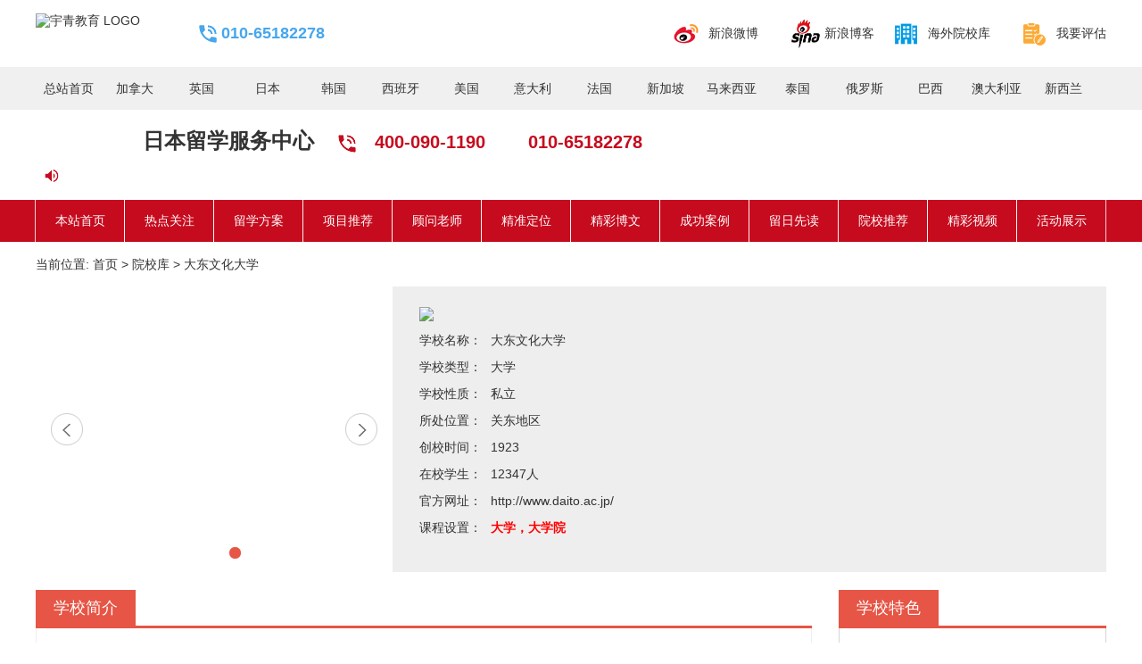

--- FILE ---
content_type: text/html; charset=utf-8
request_url: http://jp.syqet.com/School/detail/id/954.html
body_size: 7017
content:
<!DOCTYPE html>

<html lang="zh-CN">

<head>

    <meta charset="utf-8">
            <title>大东文化大学 Daito Bunka University - 宇青教育出国留学院校库</title>
            
                    
                                
            
    <base target="_blank">
    <link href="/Public/Home/default/new/style/css.css" rel="stylesheet" type="text/css">

    <link href="/Public/Home/default/new/style/yg.css" rel="stylesheet" type="text/css">

    <script src="/Public/Home/default/js/jquery-1.7.2.min.js"></script>

    <script src="/Public/Home/default/new/js/layer/layer.js"></script>
<script>
var _hmt = _hmt || [];
(function() {
  var hm = document.createElement("script");
  hm.src = "https://hm.baidu.com/hm.js?2952270bf2124aff2b3df6b16d6f4fb2";
  var s = document.getElementsByTagName("script")[0]; 
  s.parentNode.insertBefore(hm, s);
})();
</script>
</head>
<body>

    <header>
        <div class="header">

            <div class="logo"><a href="http://www.syqet.com"><img alt="宇青教育 LOGO"
                        src="http://yqbkt.oss-cn-zhangjiakou.aliyuncs.com/yuqing/uploads/abc1/20190905/5d70a76e752d1.png"></a></div>
            <div class="diansg" style="margin-left: 30px;"><img src="/Public/Home/default/images/dianha.png" alt="">
                010-65182278
            </div>

            <div class="ynbl">

                <ul>

                    <li><a href="https://weibo.com/u/6868602462?from=myfollow_all&is_all=1"
                            target="_blank"><img src="/Public/Home/default/new/images/v2_pwl3vx.png" alt="图标：新浪微博"> 新浪微博</a></li>
                    <li>
                        <a href="http://www.syqet.com/Index/index/showMark/2" target="_blank"><img
                                src="/Public/Home/default/images/sina2.png" alt="图标：新浪博客">新浪博客</a>
                    </li>
                    <li><a href="/School/index/lib/all.html"><img src="/Public/Home/default/new/images/yuanxiao.png"
                                alt="图标：海外院校库"> 海外院校库</a></li>

                    <li><a href="/Index/Pingu.html"><img src="/Public/Home/default/new/images/wypg.png" alt="图标：出国留学评估">
                            我要评估</a></li>

                </ul>

            </div>

        </div>
        <div class="zzgj">
            <ul>
                <li><a href="http://www.syqet.com">总站首页</a></li>
                <li><a href="http://ca.syqet.com">加拿大</a></li><li><a href="http://uk.syqet.com">英国</a></li><li><a href="http://jp.syqet.com">日本</a></li><li><a href="http://kr.syqet.com">韩国</a></li><li><a href="http://sp.syqet.com">西班牙</a></li><li><a href="http://us.syqet.com">美国</a></li><li><a href="http://it.syqet.com">意大利</a></li><li><a href="http://fr.syqet.com">法国</a></li><li><a href="http://sg.syqet.com">新加坡</a></li><li><a href="http://my.syqet.com">马来西亚</a></li><li><a href="http://th.syqet.com">泰国</a></li><li><a href="http://ru.syqet.com">俄罗斯</a></li><li><a href="http://br.syqet.com">巴西</a></li><li><a href="http://au.syqet.com">澳大利亚</a></li><li><a href="http://nz.syqet.com">新西兰</a></li>            </ul>
        </div>
        <div class="guojha">

            <div class="zhong">

                <div class="gj_logo"><a href="http://jp.syqet.com"><img src="http://yqbkt.oss-cn-zhangjiakou.aliyuncs.com/yuqing/uploads/abc1/20190926/5d8c9ed613749.jpg"
                            alt=""></a></div>

                <div class="gjmc">
                    日本留学服务中心 <span><img src="/Public/Home/default/new/images/dianh.png" alt="">
                        400-090-1190        010-65182278</span></div>

                <div class="xiaox"><img src="/Public/Home/default/new/images/xiaoc.png" alt="">

                    <div id="gundong">

                        <div id="gundongAreaMain1">

                            <ul id="gundongAreaMain2">

                                
                            </ul>

                            <ul id="gundongAreaMain3"></ul>

                        </div>

                    </div>

                    <script>

                        var speed = 30; //数字越大速度越慢

                        var tab = document.getElementById("gundong");

                        var tab1 = document.getElementById("gundongAreaMain2");

                        var tab2 = document.getElementById("gundongAreaMain3");

                        tab2.innerHTML = tab1.innerHTML;

                        function Marquee() {

                            if (tab2.offsetWidth - tab.scrollLeft <= 0)

                                tab.scrollLeft -= tab1.offsetWidth

                            else {

                                tab.scrollLeft++;

                            }

                        }

                        var MyMar = setInterval(Marquee, speed);

                        tab.onmouseover = function () { clearInterval(MyMar) };

                        tab.onmouseout = function () { MyMar = setInterval(Marquee, speed) };

                    </script>

                </div>

            </div>

        </div>

        <nav style="background: #C60B1E;">

            <div class="nav">

                <ul>

                    <li><a href="http://jp.syqet.com"  >本站首页</a></li>

                    <li>

                            <a                                 href="/List/index/cid/38.html">热点关注</a>

                        </li><li>

                            <a                                 href="/List/index/cid/2.html">留学方案</a>

                        </li><li>

                            <a                                 href="/List/index/cid/1.html">项目推荐</a>

                        </li><li>

                            <a                                 href="/Team/index.html">顾问老师</a>

                        </li><li>

                            <a                                 href="/List/index/cid/53.html">精准定位</a>

                        </li><li>

                            <a                                 href="/List/index/cid/39.html">精彩博文</a>

                        </li><li>

                            <a                                 href="/List/index/cid/19.html">成功案例</a>

                        </li><li>

                            <a                                 href="/List/index/cid/40.html">留日先读</a>

                        </li><li>

                            <a                                 href="/List/index/cid/7.html">院校推荐</a>

                        </li><li>

                            <a                                 href="/List/index/cid/4.html">精彩视频</a>

                        </li><li>

                            <a                                 href="/List/index/cid/42.html">活动展示</a>

                        </li>
                </ul>

            </div>

        </nav>

    </header>
<div class="zhong">
    <div class="dqwz">
        当前位置:
        <a href="http://jp.syqet.com">首页</a> &gt;
        <a href="/School/index/lib/all.html">院校库</a>
        &gt; 大东文化大学    </div>
    <div class="tpgd">
        <script type="text/javascript" src="/Public/Home/default/new/js/jquery.glide.js"></script>
        <div class="slider" style="height:320px">
            <ul class="slides" style="height:320px">
                <li class="slide">
                        <img src="http://yqbkt.oss-cn-zhangjiakou.aliyuncs.com/yuqing/uploads/img1/20190510/1557479253465020.png" alt="" width="100%">
                    </li><li class="slide">
                        <img src="http://yqbkt.oss-cn-zhangjiakou.aliyuncs.com/yuqing/uploads/img1/20190510/1557479253260702.png" alt="" width="100%">
                    </li><li class="slide">
                        <img src="http://yqbkt.oss-cn-zhangjiakou.aliyuncs.com/yuqing/uploads/img1/20190510/1557479253363452.png" alt="" width="100%">
                    </li>            </ul>
        </div>
        <script type="text/javascript">
            var glide = $('.slider').glide({
                //autoplay:true,//是否自动播放 默认值 true如果不需要就设置此值
                animationTime:500, //动画过度效果，只有当浏览器支持CSS3的时候生效
                arrows:true, //是否显示左右导航器
                arrowsWrapperClass: "arrowsWrapper",//滑块箭头导航器外部DIV类名
                arrowMainClass: "slider-arrow",//滑块箭头公共类名
                arrowRightClass:"slider-arrow--right",//滑块右箭头类名
                arrowLeftClass:"slider-arrow--left",//滑块左箭头类名
                arrowRightText:"",//定义左右导航器文字或者符号也可以是类
                arrowLeftText:"",

                nav:true, //主导航器也就是本例中显示的小方块
                navCenter:true, //主导航器位置是否居中
                navClass:"slider-nav",//主导航器外部div类名
                navItemClass:"slider-nav__item", //本例中小方块的样式
                navCurrentItemClass:"slider-nav__item--current" //被选中后的样式
            });
        </script>
    </div>

    <div class="xxjs">
        <ul>
            <li><img height="79" src="http://yqbkt.oss-cn-zhangjiakou.aliyuncs.com/yuqing/uploads/img1/20190423/1556009201936745.png"></li>
            <li><dt>学校名称：</dt><dd>大东文化大学</dd></li>
            <li><dt>学校类型：</dt><dd>大学</dd></li>
            <li><dt>学校性质：</dt><dd>私立</dd></li>
            <li><dt>所处位置：</dt><dd>关东地区</dd></li>
            <li><dt>创校时间：</dt><dd>1923</dd></li>
            <li><dt>在校学生：</dt><dd>12347人</dd></li>
            <li><dt>官方网址：</dt><dd>http://www.daito.ac.jp/</dd></li>
            <li><dt>课程设置：</dt><dd class="kcsz">大学，大学院</dd></li>
        </ul>
    </div>
    <div class="zua">
        <div class="xyexjj">
            <div class="xxja_nav"><p>学校简介</p></div>
            <div class="xxja_com">
                大东文化大学的前身是&ldquo;大东文化学院&rdquo;，是根据1923年的国会决议创立的。该学院旨在教授、研究并振兴以汉学为中心的东方文化，秉承融合东西文化、创造新文化这一建校精神一直发展至今。现在，大学下设8个学部，大学院拥有6个研究科，在籍学生超过13,000人。其中，以亚洲为中心的来自海外的在籍留学生有600人以上，作为国际交流基地，校园内充盈着活跃的气氛。<br />
<br />
大东文化大学拥有东京都板桥、信浓町、以及埼玉县东松山三个校区。由于以交流留学生为对象的日语特别课程在东松山校区进行授课，因此多数交流留学生在东松山校区学习。<br />
<br />
            </div>
        </div>
        <div class="xyexjj">
            <div class="xxja_nav"><p>专业设置</p></div>
            <div class="xxja_com">
                <div class="spctrl">
	大学：</div>
&nbsp;&nbsp; 文学部：日本文学科／中国学科／英美文学科／教育学科／书道学科
<div class="spctrl">
	&nbsp; &nbsp;外国语学部：中文学科／英语学科／日语学科</div>
<div class="spctrl">
	&nbsp;&nbsp; 经济学部：社会经济学科／现代经济学科</div>
<div class="spctrl">
	&nbsp;&nbsp; 经营学部：经营学科／企业系统学科</div>
<div class="spctrl">
	&nbsp; &nbsp;法学部：法律学科／政治学科</div>
<div class="spctrl">
	&nbsp; &nbsp;国际关系学部：国际关系学科／国际文化学科</div>
<div class="spctrl">
	&nbsp; &nbsp;环境创造学部：环境创造学科</div>
<div class="spctrl">
	&nbsp;&nbsp; 运动&bull;健康科学部：运动科学科／健康科学科<br />
	<br />
	大学院：
	<div class="spctrl">
		&nbsp;&nbsp; 文学研究科：日本文学专业（博士课程前期&bull;后期）／中国学专业（博士课程前期&bull;后期）／</div>
	<div class="spctrl">
		&nbsp;&nbsp; 英文学专业（硕士）／书道学专业（硕士）</div>
	<div class="spctrl">
		&nbsp; &nbsp;经济学研究科：经济学专业（博士课程前期&bull;后期）</div>
	<div class="spctrl">
		&nbsp; &nbsp;法学研究科：法律学专业（博士课程前期&bull;后期）／政治学专业（博士课程前期&bull;后期）</div>
	<div class="spctrl">
		&nbsp; &nbsp;外国语学研究科：中文学专业（硕士）／英语学专业（硕士）／日语学专业（硕士）</div>
	<div class="spctrl">
		&nbsp; &nbsp;亚洲地域研究科：亚洲地域研究专业（博士课程前期&bull;后期）</div>
	<div class="spctrl">
		&nbsp;&nbsp; 经营学研究科：经营学专业（博士课程前期&bull;后期）</div>
</div>
            </div>
        </div>
    </div>
    <div class="youbal">
        <div class="yxl">
            <div class="yxl_nav"><p>学校特色</p></div>
            <div class="yxl_com">
                大学设施丰富<br />
设有：图书馆、学生食堂、书店、商店、电脑室、体育馆、健身房、游泳池、邮局等            </div>
        </div>
        <div class="yxl">
            <div class="yxl_nav"><p>入学条件</p></div>
            <div class="yxl_com">
                日语能力2级以上水平<br />
大专及以上学历，专业不限            </div>
        </div>
        <div class="yxl">
            <div class="yxl_nav"><p>住宿</p></div>
            <div class="yxl_com">
                第一年：96万日元
第二-四年：76万日元
            </div>
        </div>
        <div class="yxl">
            <div class="yxl_nav"><p>费用</p></div>
            <div class="yxl_com">
                第一年：96万日元
第二-四年：76万日元
            </div>
        </div>
        <div class="yxl">
            <div class="yxl_nav"><p>开学日期</p></div>
            <div class="yxl_com">
                9月            </div>
        </div>
        <div class="yxl">
            <div class="yxl_nav"><p>其他</p></div>
            <div class="yxl_com">
                            </div>
        </div>
    </div>
</div>
<div class="footer-top">
	<div class="panel-center">
		<div class="cg_nav">距离留学成功只有一步之遥，宇青帮助你！</div>
		<div class="cg_com">
			<ul>
				<li class="gzsjrx">
					<dl>
						<dt><img src="/Public/Home/default/images/yuq_03.png" alt=""></dt>
						<dd>
							<p>全国咨询热线：</p>
							<p class="diah">
								18001399862
							</p>
						</dd>
					</dl>
				</li>
				<li class="gzsj">
					<dl>
						<dt><img src="/Public/Home/default/images/yuq_05.png" alt=""></dt>
						<dd>
							<p>工作时间：</p>
							<p class="diah">09:00-22:00</p>
						</dd>
					</dl>

				</li>
				<li class="gzsjuc">
					<dl>
						<dt><img src="/Public/Home/default/images/yuq_08.png" alt=""></dt>
						<dd>
							<p>专业导师咨询：</p>
							<p class="ljzx"><a
									href="https://qdok6.kuaishang.cn/bs/im.htm?cas=7688___295992&fi=138638">立即咨询</a>
							</p>
						</dd>
					</dl>
				</li>
			</ul>
		</div>
	</div>
</div>
<div class="hdspb">
	<div class="zhong">
		<div class="syxx">
			<div class="syxx_nav">实用信息</div>
			<div class="syxx_com">
				<ul>
					<li><a href="http://jp.syqet.com/Show/index/cid/48/id/118.html">日本驻华使领馆</a></li><li><a href="http://jp.syqet.com/Show/index/cid/48/id/120.html">日本电话区号</a></li><li><a href="https://map.baidu.com/search/%E6%97%A5%E6%9C%AC/@15390412.559986986,4303368.030002825,6z?querytype=s&amp;da_src=shareurl&amp;wd=%E6%97%A5%E6%9C%AC&amp;c=131&amp;src=0&amp;pn=0&amp;sug=0&amp;l=13&amp;b">日本地图</a></li><li><a href="http://jp.syqet.com/Show/index/cid/48/id/119.html">日本常用电话</a></li><li><a href="http://jp.syqet.com/Show/index/cid/48/id/128.html">中国驻日本使领馆</a></li><li><a href="https://time.is/Japan">日本时差信息</a></li>				</ul>
			</div>
		</div>
		<div class="yqlj">
			<div class="syxx_nav">友情链接·宇青分部</div>
			<div class="syxx_com">
				<ul>
					<li><a href="http://www.cctiedu.com/">华旅留学</a></li><li><a href="http://www.597club.com/">597留学平台</a></li><li><a href="http://wh.cctiedu.com/">武汉分部</a></li><li><a href="http://www.syqedu.com/">宇青留学资讯</a></li><li><a href="http://www.dashengkr.com/">大圣升学</a></li><li><a href="http://www.xazzlx.com/">中卓留学</a></li><li><a href="http://www.liuxueym.com/">移民服务</a></li><li><a href="http://wangsheng.cctiedu.com/">留学签证</a></li><li><a href="http://www.liuxuews.com/">留学文书</a></li>				</ul>
			</div>
		</div>
	</div>
</div>
<div class="nationalFlag">
	<link href="/Public/Home/default/css/headerFooter.css" rel="stylesheet" type="text/css">
	<script src="/Public/Home/default/js/jquery.SuperSlide.2.1.3.js"></script>
	<div class="panel-center">
		<div class="picMarquee-left">
			<!-- <div class="hd">
                <a class="next"></a>
                <a class="prev"></a>
            </div> -->
			<div class="bd">
				<ul class="picList">
					<li>
							<div class="pic">
								<a href="http://ca.syqet.com" target="_blank">
									<img src="http://yqbkt.oss-cn-zhangjiakou.aliyuncs.com/yuqing/uploads/img1/20200528/5ecf3aa6bc0a3.jpg" alt="加拿大" />
																		</a>
							</div>
							<div class="title">
								<a href="http://ca.syqet.com" target="_blank">加拿大</a>
							</div>
						</li><li>
							<div class="pic">
								<a href="http://uk.syqet.com" target="_blank">
									<img src="http://yqbkt.oss-cn-zhangjiakou.aliyuncs.com/yuqing/uploads/img1/20200528/5ecf3a97e3a12.jpg" alt="英国" />
																		</a>
							</div>
							<div class="title">
								<a href="http://uk.syqet.com" target="_blank">英国</a>
							</div>
						</li><li>
							<div class="pic">
								<a href="http://jp.syqet.com" target="_blank">
									<img src="http://yqbkt.oss-cn-zhangjiakou.aliyuncs.com/yuqing/uploads/img1/20200528/5ecf3acf8fcd7.jpg" alt="日本" />
																		</a>
							</div>
							<div class="title">
								<a href="http://jp.syqet.com" target="_blank">日本</a>
							</div>
						</li><li>
							<div class="pic">
								<a href="http://kr.syqet.com" target="_blank">
									<img src="http://yqbkt.oss-cn-zhangjiakou.aliyuncs.com/yuqing/uploads/img1/20200528/5ecf3abe3517b.jpg" alt="韩国" />
																		</a>
							</div>
							<div class="title">
								<a href="http://kr.syqet.com" target="_blank">韩国</a>
							</div>
						</li><li>
							<div class="pic">
								<a href="http://sp.syqet.com" target="_blank">
									<img src="http://yqbkt.oss-cn-zhangjiakou.aliyuncs.com/yuqing/uploads/img1/20200528/5ecf3ad687b91.jpg" alt="西班牙" />
																		</a>
							</div>
							<div class="title">
								<a href="http://sp.syqet.com" target="_blank">西班牙</a>
							</div>
						</li><li>
							<div class="pic">
								<a href="http://us.syqet.com" target="_blank">
									<img src="http://yqbkt.oss-cn-zhangjiakou.aliyuncs.com/yuqing/uploads/img1/20200528/5ecf3a9e485be.jpg" alt="美国" />
																		</a>
							</div>
							<div class="title">
								<a href="http://us.syqet.com" target="_blank">美国</a>
							</div>
						</li><li>
							<div class="pic">
								<a href="http://it.syqet.com" target="_blank">
									<img src="http://yqbkt.oss-cn-zhangjiakou.aliyuncs.com/yuqing/uploads/img1/20200528/5ecf3a7ea990a.jpg" alt="意大利" />
																		</a>
							</div>
							<div class="title">
								<a href="http://it.syqet.com" target="_blank">意大利</a>
							</div>
						</li><li>
							<div class="pic">
								<a href="http://fr.syqet.com" target="_blank">
									<img src="http://yqbkt.oss-cn-zhangjiakou.aliyuncs.com/yuqing/uploads/img1/20200831/5f4c77c220493.jpg" alt="法国" />
																		</a>
							</div>
							<div class="title">
								<a href="http://fr.syqet.com" target="_blank">法国</a>
							</div>
						</li><li>
							<div class="pic">
								<a href="http://sg.syqet.com" target="_blank">
									<img src="http://yqbkt.oss-cn-zhangjiakou.aliyuncs.com/yuqing/uploads/img1/20200528/5ecf3a67bd755.jpg" alt="新加坡" />
																		</a>
							</div>
							<div class="title">
								<a href="http://sg.syqet.com" target="_blank">新加坡</a>
							</div>
						</li><li>
							<div class="pic">
								<a href="http://my.syqet.com" target="_blank">
									<img src="http://yqbkt.oss-cn-zhangjiakou.aliyuncs.com/yuqing/uploads/img1/20200528/5ecf3ae269ee8.jpg" alt="马来西亚" />
																		</a>
							</div>
							<div class="title">
								<a href="http://my.syqet.com" target="_blank">马来西亚</a>
							</div>
						</li><li>
							<div class="pic">
								<a href="http://th.syqet.com" target="_blank">
									<img src="http://yqbkt.oss-cn-zhangjiakou.aliyuncs.com/yuqing/uploads/img1/20200528/5ecf3af232350.jpg" alt="泰国" />
																		</a>
							</div>
							<div class="title">
								<a href="http://th.syqet.com" target="_blank">泰国</a>
							</div>
						</li><li>
							<div class="pic">
								<a href="http://ru.syqet.com" target="_blank">
									<img src="http://yqbkt.oss-cn-zhangjiakou.aliyuncs.com/yuqing/uploads/img1/20200528/5ecf3b026e55e.jpg" alt="俄罗斯" />
																		</a>
							</div>
							<div class="title">
								<a href="http://ru.syqet.com" target="_blank">俄罗斯</a>
							</div>
						</li><li>
							<div class="pic">
								<a href="http://br.syqet.com" target="_blank">
									<img src="http://yqbkt.oss-cn-zhangjiakou.aliyuncs.com/yuqing/uploads/img1/20200528/5ecf3b0d8f204.png" alt="巴西" />
																		</a>
							</div>
							<div class="title">
								<a href="http://br.syqet.com" target="_blank">巴西</a>
							</div>
						</li><li>
							<div class="pic">
								<a href="http://au.syqet.com" target="_blank">
									<img src="http://yqbkt.oss-cn-zhangjiakou.aliyuncs.com/yuqing/uploads/img1/20200528/5ecf3b1947a77.jpg" alt="澳大利亚" />
																		</a>
							</div>
							<div class="title">
								<a href="http://au.syqet.com" target="_blank">澳大利亚</a>
							</div>
						</li><li>
							<div class="pic">
								<a href="http://nz.syqet.com" target="_blank">
									<img src="http://yqbkt.oss-cn-zhangjiakou.aliyuncs.com/yuqing/uploads/img1/20200528/5ecf3b27e03cb.jpg" alt="新西兰" />
																		</a>
							</div>
							<div class="title">
								<a href="http://nz.syqet.com" target="_blank">新西兰</a>
							</div>
						</li>				</ul>
			</div>
		</div>
	</div>
	<script>
		jQuery(".picMarquee-left").slide({
			mainCell: ".bd ul",
			autoPlay: true,
			effect: "leftMarquee",
			vis: 15,
			interTime: 100,
		});
	</script>
</div>
<footer>
	<div class="zhong">
		<div class="yqlos">
			<div class="yqlogo"><img src="/Public/Home/default/new/images/v2_pvwdq3.png" alt="宇青教育 LOGO"></div>
			<address class="yqlxq">
				<ul>
					<li>24小时值班热线：
						18001399862
					</li>
					<li>联系电话：
						010-65182278
					</li>
					<li>传真：
						010-65177731
					</li>
					<li>电子邮箱：
						kf@syqet.com
					</li>
					<li>邮编：
						100005
					</li>
					<li>地址：
						北京市东城区建国门内大街18号恒基中心办公一座905室。
					</li>
				</ul>
			</address>
		</div>
		<div class="dibs">
			<dl>
				<dt>关于宇青</dt>
				<dd>
					<p><a href="/List/index/cid/50.html">关于我们</a></p>
					<p><a href="/List/index/cid/51.html">联系我们</a></p>
					<p><a href="/List/index/cid/4.html">精彩视频</a></p>
					<p><a href="/List/index/cid/42.html">活动展示</a></p>
				</dd>
			</dl>
		</div>
		<div class="dibs1">
			<dl>
				<dt>快读导航</dt>
				<dd>
					<p><a href="/">本站首页</a></p>
					<p><a href="/List/index/cid/38.html">热点关注</a></p>
					<p><a href="/List/index/cid/2.html">留学方案</a></p>
					<p><a href="/List/index/cid/1.html">项目推荐</a></p>
					<p><a href="/List/index/cid/39.html">精彩博文</a></p>
					<p><a href="/List/index/cid/19.html">成功案例</a></p>
					<p><a href="/List/index/cid/40.html">留英先读</a></p>
					<p><a href="/List/index/cid/7.html">院校推荐</a></p>
				</dd>
			</dl>
		</div>
		<div class="erwm">
			<dl>
				<dt>日本留学</dt>
				<dd>
					<img src="http://yqbkt.oss-cn-zhangjiakou.aliyuncs.com/yuqing/uploads/abc1/20200606/5edb7ae39294b.jpg" alt="微信二维码"><br>微信公众号
				</dd></dl>		</div>
	</div>
	<div class="dusga">
		© 2004-2019 北京宇青国际教育咨询有限公司 版权所有----备案/许可证号：<a style="color:#C1C1C1;" href="http://beian.miit.gov.cn"
			target="_blank">
			京ICP备15031266号-9</a> 京公网安备
		11010102003778号
	</div>
</footer>
<script src="https://qdok6.kuaishang.cn/bs/ks.j?cI=295992&fI=138638"></script>
<!-- 百度推送 -->
<script>
(function(){
    var bp = document.createElement('script');
    var curProtocol = window.location.protocol.split(':')[0];
    if (curProtocol === 'https') {
        bp.src = 'https://zz.bdstatic.com/linksubmit/push.js';
    }
    else {
        bp.src = 'http://push.zhanzhang.baidu.com/push.js';
    }
    var s = document.getElementsByTagName("script")[0];
    s.parentNode.insertBefore(bp, s);
})();
</script>

</body>
</html>

<!--
<script type="text/javascript" src="/Public/Home/default/new/js/bxCarousel.js"></script>
<script type="text/javascript" src="/Public/Home/default/new/js/responsiveslides.min.js"></script>
<script type="text/javascript">
	// You can also use "$(window).load(function() {"
	$(function() {
		$('#demo1,#demo2,#demo3,#demo4,#demo5').bxCarousel({
			display_num: 4,
			move:4,
			auto: false,
			margin: 0,
			auto_hover: true
		});
	});
	$(function() {
		$('.demo12').bxCarousel({
			display_num: 4,
			move:4,
			auto: true,
			margin: 0,
			auto_hover: true
		});
	});
</script>-->

--- FILE ---
content_type: text/css
request_url: http://jp.syqet.com/Public/Home/default/new/style/css.css
body_size: 12649
content:
/*全局样式*/
h1,h2,h3,h4,h5,h6{font-size:100%;}
body,button,input,select,textarea {font-family: "微软雅黑";font-size:14px;}
a {star:expression(this.onFocus=this.blur()); text-decoration:none; color:#333333; }
a {blr:expression(this.onFocus=this.blur())}
a {outline:none;}

h1,h2,h3,h4,h5,h6{font-size:100%;font-weight:normal;}
address,caption,cite,code,dfn,th,var{font-weight:normal;}
em,i{font-style:normal;}
q:before,q:after{content:'';}
table,th,td{border-collapse:collapse;border-spacing:0;}
caption,th{text-align:left;}
fieldset,img{border:0; margin:0; max-width:100%; padding:0; vertical-align:middle;transition: all 0.0s ; -o-transition: all 0.0s ; -moz-transition: all 0.0s;-webkit-transition: all 0.0s ;}
.hsx{ color:#f14c4c}
.hs{ color:#c91f18;}
*{transition-property: all;-ms-transition-property: all;-moz-transition-property: all;-webkit-transition-property: all;-o-transition-property: all;margin:0; padding:0;word-break:break-all; }
html, body {font-size:14px;width:100%; min-width:1200px; height:100%;margin:0px;padding:0px;font-family: "Microsoft YaHei", Helvetica Neue, Tahoma, Arial, "微软雅黑", "宋体", "黑体"; color:#333;}
ol,ul, li, p {margin:0px;padding:0px;list-style:none;}
input, button, select, textarea, select, option {outline:none;font-family:inherit;font-size:inherit;font-style:inherit;font-weight:inherit;}
option, textarea {resize:none;-webkit-appearance: none;font-weight:normal;}
input[type="button"], input[type="submit"], input[type="reset"], input[type="text"] {-webkit-appearance: none;font-weight:normal;}
header{ width:100%; float:left;}
.header{ width:1200px; margin:0px auto; padding:15px 0;}
.nav{ width:1200px; margin:0 auto;}
.nav ul li{ width:99px; border-right:rgba(255,255,255,0.8) solid 1px;border-left:rgba(255,255,255,0.8) solid 1px; margin-left:-1px; float:left; height:47px;  line-height:47px; text-align:center;}
.xazz{ width:1200px; float:left;}

.yqjy_coma{ width:1200px; float:left;}
.yqjy_coma dl div{ width:200px; float:left;}
.yqjy_coma dl div dd{width:160px; padding:20px; border-right:#FFF solid 2px; float:left; font-size:14px; color:#666; line-height:20px; height:227px;}

.xazz ul li img{ margin:0 auto; display:block}
.xazz ul li h3{ width:180px; text-align:center; float:left; line-height:30px; font-size:16px;}
.xazz ul li:last-child{ margin-right:0;}


.logo{ float:left; width:153px;}
.diansg{ float:left; font-size:18px; font-weight:bold; color:#47a7ed; line-height:45px; margin-left:200px;}
.ynbl{ float:right;}
.ynbl ul li{ width:130px; float:left; text-align:right; line-height:45px;}
.ynbl ul li img{ width:32px; height:32px; margin-right:5px;}
.lunbo{ width:100%; min-width:1200px; float:left; margin-top:15px;}
.lunbo img{ width:100%;}
.slider {position: relative;width: 100%;height:100%;overflow: hidden;}
.slides {height: 100%;/* Simple clear fix */overflow: hidden;-webkit-backface-visibility: hidden;-webkit-transform-style: preserve-3d;-webkit-transition: all 500ms cubic-bezier(0.165, 0.840, 0.440, 1.000); -moz-transition: all 500ms cubic-bezier(0.165, 0.840, 0.440, 1.000); -ms-transition: all 500ms cubic-bezier(0.165, 0.840, 0.440, 1.000); -o-transition: all 500ms cubic-bezier(0.165, 0.840, 0.440, 1.000); transition: all 500ms cubic-bezier(0.165, 0.840, 0.440, 1.000);}
.slide {height: 100%;float: left;clear: none; background-size:100% 100%;}
.slide img{ height:100%; width:100%;}
.slider-arrow {position: absolute;margin-bottom: -20px;	width:40px;height:40px;line-height:40px;text-decoration: none;text-align: center;color: #fff;font-size: 2em;background-color: #333;background-color: rgba(50,50,50,.3);border-radius: 50%;}
.slider-arrow--right { bottom:50%; right:15px; background: url(../images/arr_right.png);}
.slider-arrow--left { bottom: 50%; left:15px; background: url(../images/arr_left.png);}
.slider-nav {position: absolute;bottom:15px;}
.slider-nav__item {width:13px;height:13px; border-radius:13px;float: left;clear: none;display: block;margin: 0 5px;background:rgba(255,255,255,1);vertical-align:middle;transition: all 0.4s ; -o-transition: all 0.4s ; -moz-transition: all 0.4s;-webkit-transition: all 0.4s ;}
.slider-nav__item:hover { background: #E65545; width:13px; height:13px;vertical-align:middle;transition: all 0.4s ; -o-transition: all 0.4s ; -moz-transition: all 0.4s;-webkit-transition: all 0.4s ;}
.slider-nav__item--current { background: #E65545; width:13px; height:13px;vertical-align:middle;transition: all 0.4s ; -o-transition: all 0.4s ; -moz-transition: all 0.4s;-webkit-transition: all 0.4s ;}
.slider-nav1 {position: absolute;bottom:0px;}
.slider-nav1__item {width:8px;height:8px; border-radius:8px;float: left;clear: none;display: block;margin: 0 5px;background:rgba(255,222,218,1);vertical-align:middle;transition: all 0.4s ; -o-transition: all 0.4s ; -moz-transition: all 0.4s;-webkit-transition: all 0.4s ;}
.slider-nav1__item:hover { background: #ffdeda; width:24px; height:8px;vertical-align:middle;transition: all 0.4s ; -o-transition: all 0.4s ; -moz-transition: all 0.4s;-webkit-transition: all 0.4s ;}
.slider-nav1__item--current { background: #ffdeda; width:24px; height:8px;vertical-align:middle;transition: all 0.4s ; -o-transition: all 0.4s ; -moz-transition: all 0.4s;-webkit-transition: all 0.4s ;}

.gjlm{ width:100%; background:url(../images/v2_pwm9s1.png) center top no-repeat,#F3FAFD; float:left; padding-bottom:40px;}
.gjlb{ width:1200px; margin:0 auto;}
.gjlb ul li{ width:200px; float:left; margin-top:40px; font-size:18px; line-height:40px; text-align:center;}

.gjlb ul li img{ width:110px; height:110px; overflow:hidden; border-radius:100%;transition: all 1s;}
.gjlb ul li img:hover{transform:scale(1.1);}
.yqjy{ width:1200px; margin:0 auto;}
.yqjy_nav{ width:1200px; float:left; margin-top:31px;}
.yqjy_nav p{ width:100%; text-align:center; line-height:28px; font-size:28px; font-weight:bold; color:#333333;}
.yqjy_nav p span{ line-height:41px; font-size:14px; color:#666666; font-weight:normal;}
.yqjy_com{ width:1200px; float:left;}
.yqjy_com ul li{ width:200px; float:left;}
.yqjy_com ul li dt{width:198px; border-right:#FFF solid 2px; float:left; background:#47A7ED; color:#FFF; height:42px; line-height:42px; text-align:center; font-size:18px;}
.yqjy_com ul li dd{width:160px; padding:20px; border-right:#FFF solid 2px; float:left; font-size:14px; color:#666; line-height:20px; height:227px;}
.yqjy_com ul li dd.lsd{ background:#F3FAFD;}

.jis{ width:1200px; background:#47A7ED; color:#FFF; font-size:20px; font-weight:bold; text-align:center; float:left; margin:30px 0; line-height:75px;}
.hdsp{ width:100%; float:left; background:#F7F7F7; float:left; padding-bottom:50px;}
.hdzs{ width:590px; border:#D5D5D5 solid 1px; float:left; background:#FFF;}
.hdzs_nav{ width:94%; height:50px; border-bottom:#D5D5D5 solid 1px; float:left; font-size:20px; line-height:50px; padding:0 3%; font-weight:bold;}
.hdzs_nav span{ font-size:14px; color:#666; font-weight:normal; margin-left:5px;}
.hdzs_nav a{ float:right; color:#666666; font-size:14px; font-weight:normal;}
.hdzs_com{ float:left; width:590px; float:left; padding-bottom:10px;}
.hdzs_com ul li{ width:176px; float:left; margin-left:15px; margin-top:15px; margin-bottom:15px;}
.hdzs_com ul li div{ width:176px; height:115px; overflow:hidden; float:left; position:relative;}
.hdzs_com ul li div img{  transition: all 1s;}
.hdzs_com ul li div img:hover{transform:scale(1.2);}
.hdzs_com ul li div span{ position:absolute; top:50%; left:50%;transform: translateX(-50%) translateY(-50%);}
.hdzs_com ul li div span img{ width:40px; height:40px;}
.hdzs_com ul li p{ height:30px; width:176px; float:left; line-height:30px;overflow: hidden;}
.rua{ float:right;}
.zhong{ width:1200px; margin:0 auto;}
.yqxm{ width:790px; float:left;border:#D5D5D5 solid 1px; float:left; background:#FFF; margin:40px 0; height:380px;}
.yqxm_com{ width:790px; float:left; padding-top:10px;}
.yqxm_com ul li{ width:150px; position:relative; height:51px; padding:15px; font-size:16px; border-radius:5px; margin-left:13px; margin-top:17px; float:left;}
.yqxm_com ul li a{ color:#FFF;}
.yqxm_com ul li dt{ width:130px; float:left; line-height:20px;}
.yqxm_com ul li dd{ position:absolute; right:10px; bottom:10px;}
.yqxm_com ul li dd img{ width:30px; height:30px;}
.yqxm_com ul li:first-child{ background:#59A55C;}
.yqxm_com ul li:nth-child(2){ background:#3D75E1;}
.yqxm_com ul li:nth-child(3){ background:#3C773F;}
.yqxm_com ul li:nth-child(4){ background:#EC5050;}
.yqxm_com ul li:nth-child(5){ background:#C83E2F;}
.yqxm_com ul li:nth-child(6){ background:#E8A200;}
.yqxm_com ul li:nth-child(7){ background:#E67F2E;}
.yqxm_com ul li:nth-child(8){ background:#0897A2;}
.yqxm_com ul li:nth-child(9){ background:#47A7ED;}
.yqxm_com ul li:nth-child(10){ background:#44741F;}
.yqxm_com ul li:nth-child(11){ background:#7547ED;}
.yqxm_com ul li:nth-child(12){ background:#1D5E88;}

.rdgz{ width:390px; float:right; margin:40px 0; height:380px; border:#D5D5D5 solid 1px; }
.rdgz_com{ width:360px; padding:15px; float:left;}
.rdgz_com ul li{ width:360px; border-bottom:#eee dashed 1px; line-height:37px;}
.rdgz_com ul li:last-child{ border-bottom:none;}

.cgzyb{ width:100%; float:left; background:#47A7ED; padding:20px 0;}
.cg_nav{ width:1200px; float:left; text-align:center; font-size:28px; line-height:40px; font-weight:bold; color:#FFF;}
.cg_com{ width:1200px; float:left; margin-top:15px;}
.cg_com ul li.gzsjrx{ width:320px; float:left;}
.cg_com ul li.gzsjrx dt{ float:left; margin-top:10px; width:55px;}
.cg_com ul li.gzsjrx dt img{ width:55px; height:55px;}
.cg_com ul li.gzsjrx dd{ float:left; width:260px; color:#FFF;}
.cg_com ul li.gzsjrx dd p{ float:left; font-size:16px; width:100%; line-height:30px;}
.cg_com ul li.gzsjrx dd p.diah{ float:left; font-size:22px; font-weight:bold;}
.cg_com ul li.gzsjrx dd p.ljzx{ float:left; font-size:14px; width:100px; border:#FFF solid 1px; border-radius:3px; text-align:center; line-height:30px;}
.cg_com ul li.gzsjrx dd p.ljzx a{ color:#FFF;}

.cg_com ul li.gzsj{ width:270px; float:left; margin:0 170px;}
.cg_com ul li.gzsjuc{ width:270px; float:left;}
.cg_com ul li dt{ float:left; margin-top:10px; width:55px;}
.cg_com ul li dt img{ width:55px; height:55px;}
.cg_com ul li dd{ float:left; color:#FFF;}
.cg_com ul li dd p{ float:left; font-size:16px; width:100%; line-height:30px;}
.cg_com ul li dd p.diah{ float:left; font-size:22px; font-weight:bold;}
.cg_com ul li dd p.ljzx{ float:left; font-size:14px; width:100px; border:#FFF solid 1px; border-radius:3px; text-align:center; line-height:30px;}
.cg_com ul li dd p.ljzx a{ color:#FFF;}
.syfooter{ width:100%; float:left; background:url(../images/v2_pwm92e.jpg) no-repeat; background-size:100% auto; padding-top:30px;}
.lxyq{ width:460px; float:left;}
.lxwmcia{ width:460px; float:left;}
.lxwmcia_nav{ width:100%; float:left; line-height:50px; font-size:16px; color:#D2D2D2; font-weight:bold; }
.lxwmcia_com{ width:460px; float:left; color:#C1C1C1; line-height:22px; font-size:14px; margin-bottom:15px;}
.yqlxa{ width:460px; float:left;}
.yqlxa ul li{ width:115px; float:left; line-height:22px;}
.yqlxa ul li a{ color:#C1C1C1;}
.fwdh{ width:305px; float:left; margin-left:50px;}
.fwgj{ float:left; width:305px; color:#C1C1C1; line-height:22px; margin-bottom:15px;}
.fwgj a{ color:#C1C1C1;}
.gzwm{ width:340px; float:right;}
.gzwm_com{ float:left; width:340px; float:left;}
.gzwm_com ul li{ width:96px; float:left; margin-bottom:10px; text-align:center; margin-right:26px; line-height:30px; color:#C1C1C1;}
.gzwm_com ul li:nth-child(3){ margin-right:0;}
.gzwm_com ul li:nth-child(6){ margin-right:0;}
.dusg{ width:100%; text-align:center; float:left; line-height:40px; color:#D2D2D2; background:#000; margin-top:30px;}
.dusga{ width:100%; text-align:center; float:left; line-height:40px; color:#D2D2D2; background:#393939; margin-top:30px;}
.guojha{ width:100%; float:left;  padding-top:15px;}
.gj_logo{ width:110px; float:left;}
.gjmc{ max-width:1000px; float:left; line-height:40px; margin-bottom:5px; font-size:24px; color:#333; font-weight:bold; margin-left:10px;}
.gjmc span{ color:#C60B1E; font-size:20px; font-weight:bold; margin-left:20px;}
.gjmc span img{ margin-right:15px;}
.xiaox{ width:1080px; height:25px; line-height:25px; float:left; margin-left:10px;}
.xiaox a{ margin:0 10px;}
/*国家分站*/

.ggt{ width:810px; float:left; margin-top:15px;}
.gj_rdgz{ width:388px; float:right; margin-top:15px; height:378px; border:#D5D5D5 solid 1px; }
.gj_rdgz_com{ width:360px; padding:14px; float:left;}
.gj_rdgz_com ul li{ width:360px; border-bottom:#eee dashed 1px; line-height:37px; overflow:hidden; height:37px; text-overflow:ellipsis;white-space: nowrap;}
.gj_rdgz_com ul li:last-child{ border-bottom:none;}
.gj_yqxm{ width:590px; float:left;border:#D5D5D5 solid 1px; float:left; background:#FFF; margin:28px 0;}
.gj_yqxm_com{ width:590px; float:left; padding-bottom:25px; height: 310px; overflow: hidden; box-sizing: border-box;}
.gj_yqxm_com ul{overflow: hidden;}
.gj_yqxm_com ul li{ width:212px; position:relative; height:51px; padding:15px 24px; font-size:16px; border-radius:5px; margin-left:25px; margin-top:16px; float:left;}
.gj_yqxm_com ul li a{ color:#FFF;}
.gj_yqxm_com ul li p{ width:164px; float:left; line-height:20px; font-size:16px;}
.gj_yqxm_com ul li p img{ width:30px; height:30px; position:absolute; right:25px; bottom:10px;}
.gj_yqxm_com ul li:first-child{ background:#59A55C;}
.gj_yqxm_com ul li:nth-child(2){ background:#5085EC;}
.gj_yqxm_com ul li:nth-child(3){ background:#D74737;}
.gj_yqxm_com ul li:nth-child(4){ background:#F2BD41;}
.gj_yqxm_com ul li:nth-child(5){ background:#47A7ED;}
.gj_yqxm_com ul li:nth-child(6){ background:#44741F;}

.wysq{ width:590px; float:right; border:#E6E6E6 solid 1px; margin-top:28px;}
.wysq_nav{width:183px; height:50px; border-bottom:#E6E6E6 solid 1px; float:left; font-size:20px; line-height:50px; padding-left:17px; font-weight:bold;}
.wysq_nav span{ font-size:14px; color:#666; font-weight:normal; margin-left:5px;}
.wrapqw{ width:590px; float:left;}
.tab_ul1d{ width:390px; float: right; height:50px; line-height:50px; border-bottom:#E6E6E6 solid 1px;}
.tab_ul1d li{float:left; width:77px; line-height:50px;  text-align: center; font-size:16px; color:#333; cursor:pointer;}
.tab_ul1d li span{ width:1px; height:30px; margin:10px 0; float: right; background:#ccc;}
.tab_ul1d h2{width: 76px; display: inline-block;}
.tab_ul1d li:last-child{ border-right:none;}
.xxknrd{display: none; float:left; width:100%;}
.xxknrd:first-child{display:block;}

.sqxw{ width:560px; margin:14px 15px; float:left;}
.sqxw ul li{ width:48%; padding:0 1%; float:left; overflow:hidden; height:40px; line-height:40px; overflow:hidden; border-bottom:#eee  dashed 1px;}



.gj_gwbw{ width:380px; background:#FFF; float:left; margin-top:15px; height:355px; border:#D5D5D5 solid 1px; }
.gj_gwbw_com{ width:340px; padding:10px 20px; float:left;}
.gj_gwbw_com ul li{ width:340px; float:left;}
.gj_gwbw_com ul li p{ width:270px; margin-left:10px; float:left; border-bottom:#eee dashed 1px; line-height:45px; overflow:hidden; text-overflow:ellipsis; white-space: nowrap; height:45px;}
.gj_gwbw_com ul li:last-child p{ border-bottom:none;}
.hdspa{ 
	width:100%; 
	float:left; 
	background:#F7F7F7; 
	/* margin-top:40px; */ 
	float:left; 
	padding-bottom:20px;
}
.hdspb{ 
	width:100%; 
	float:left; 
	background:#F7F7F7;
	/* margin-top:40px; */
	float:left;
}
.gwjy{ width:800px; float:right; background:#FFF; margin-top:15px; height:355px; border:#D5D5D5 solid 1px; }

#dowebok { max-width:780px; margin:0 10px; width:100%; float:left;padding-top: 30px; font-family: "Microsoft Yahei";}
#dowebok .owl-wrapper-outer{ margin:0 auto;}
#dowebok .item { position: relative; width:90%; margin:0 5%;float:left; height:226px; border-radius:10px; overflow:hidden;}
#dowebok .item  .cp{ width:100%; position:relative; overflow:hidden;}
#dowebok .item  .cp dt{ width:100%; float:left; text-align:center;}
#dowebok .item  .cp dt img{ width:103px; height:103px; border-radius:100%;}
#dowebok .item  .cp dd{ width:100%; float:left; text-align:center; margin-top:10px;}
#dowebok .item  .cp dd p.mc{ width:100%; float:left; font-size:16px; line-height:30px; font-weight:bold;}
#dowebok .item  .cp dd p.tx{ width:60%; margin:0 20%; float:left; font-size:14px; line-height:25px;}

.owl-buttons{ display:none;}
.owl-theme .owl-controls{margin-top: 10px;text-align: center;}
.owl-theme .owl-controls .owl-buttons div{color: #FFF;display: inline-block;zoom: 1;*display: inline;/*IE7 life-saver */margin: 5px;padding: 3px 10px;font-size: 12px;-webkit-border-radius: 30px;-moz-border-radius: 30px;border-radius: 30px;background: #869791;filter: Alpha(Opacity=50);/*IE7 fix*/opacity: 0.5;}
.owl-theme .owl-controls.clickable .owl-buttons div:hover{filter: Alpha(Opacity=100);/*IE7 fix*/opacity: 1;text-decoration: none;}
.owl-theme .owl-controls .owl-page{display: inline-block;zoom: 1;*display: inline;/*IE7 life-saver */}
.owl-theme .owl-controls .owl-page span{display: block;width:8px;height:8px;margin: 5px 7px;-webkit-border-radius:100%;-moz-border-radius: 100%;border-radius: 100%;background:#E6E6E6; border:#ccc solid 1px;}

.owl-carousel{display: none;position: relative;width: 100%;-ms-touch-action: pan-y;}
.owl-carousel .owl-wrapper{display: none;position: relative;-webkit-transform: translate3d(0px, 0px, 0px);}
.owl-carousel .owl-wrapper-outer{overflow: hidden;position: relative;width: 100%;}
.owl-carousel .owl-wrapper-outer.autoHeight{-webkit-transition: height 500ms ease-in-out;-moz-transition: height 500ms ease-in-out;-ms-transition: height 500ms ease-in-out;-o-transition: height 500ms ease-in-out;transition: height 500ms ease-in-out;}
.owl-carousel .owl-item{float: left;}
.owl-controls .owl-page,.owl-controls .owl-buttons div{cursor: pointer;}
.owl-controls {-webkit-user-select: none;-khtml-user-select: none;-moz-user-select: none;-ms-user-select: none;user-select: none;-webkit-tap-highlight-color: rgba(0, 0, 0, 0);}

.cgal{ width:546px; margin:0 22px; float:left;}
.cgal ul li{ width:546px; float:left; padding:10px 0; border-bottom:#E1E1E1 dashed 1px;}
.cgal ul li p{ width:546px; float:left; line-height:30px; /*height:30px;*/ font-size:16px; font-weight:bold; overflow:hidden;  text-overflow:ellipsis; white-space: nowrap; }
.cgal ul li p span{ line-height:20px; height:40px; font-size:13px; font-weight: normal; color:#666666; display: -webkit-box;-webkit-box-orient: vertical;-webkit-line-clamp:2;overflow: hidden; white-space: pre-line;}
.cgal ul li:last-child{ border-bottom:none;}

.hdzs_coma{ float:left; width:590px; float:left; padding-bottom:10px;}
.hdzs_coma ul li{ width:176px; float:left; border:#eee solid 1px; margin-left:15px; padding-bottom:9px; margin-top:15px; }
.hdzs_coma ul li div.HwImg{ width:176px; height:102px; overflow:hidden; float:left;}
.hdzs_coma ul li div.HwImg img{ transition: all 1s;}
.hdzs_coma ul li div.HwImg img:hover{transform:scale(1.2);}
.hdzs_coma ul li div.HwTxt{width:150px; float:left; margin:0 10px;}
.hdzs_coma ul li div.HwTxt p.bt{ width:150px; float:left; line-height:28px; font-size:14px; font-weight:bold; overflow:hidden; height:28px;}
.hdzs_coma ul li div.HwTxt p.js{ width:150px; float:left; line-height:20px; overflow:hidden; height:20px; font-size:12px;}
.hdzs_coma ul li:hover{ background:#E65545; color:#FFF;box-shadow:#e76355 0 0px 5px; border:#E65545 solid 1px;}
.hdzs_coma ul li:hover div.HwTxt{ color:#FFF;}
.hdzs_coma ul li a:hover{ color:#FFF;}

.wrapqwac{ width:1200px; float:left;}
.tab_ul1dac{ width:790px; float:left; height:40px; margin:0 205px; line-height:40px; }
.tab_ul1dac li{float:left; width:136px; background:#FFF; margin:0 10px; border:#DBDBDB solid 1px; height:40px; border-radius:40px; line-height:40px; text-align: center; cursor:pointer;}
.xxknrdac{display: none; float:left; width:100%;}
.xxknrdac:first-child{display:block;}
.contentdac{ width:100%; float:left;}


.hor_demo {float:left; margin-top:20px; width:1200px; position: relative; }
.hor_wrap,.bx_container { position: relative; width:1200px !important; }
.hor_wrap ul li{ width:285px; margin-right:20px !important;  text-align:center; float:left; }
.hor_wrap ul li dl { display: inline-block; padding-bottom:15px; background-color: #fff; border:#eee solid 1px;}
.hor_wrap ul li dl dt{ width:285px; height:178px; float:left; overflow:hidden;}
.hor_wrap ul li dl dt img { width:285px; height:178px; transition: all 1s;}
.hor_wrap ul li dl dt img:hover{transform:scale(1.2);}
.hor_wrap ul li dl dd { text-align: left; padding: 0 2.5%; height:105px; float:left; width:95%; }
.hor_wrap ul li dl dd h3 { width: 270px; color: #5f5f5f; font-family: "微软雅黑"; font-size:16px; height:30px; margin-top:10px; margin-bottom:5px; line-height:30px; overflow:hidden;  text-overflow:ellipsis; white-space: nowrap; }
.hor_wrap ul li dl dd p { color: #5f5f5f; font-family: "微软雅黑"; font-size: 12px; line-height:20px; height:40px; overflow:hidden;display: -webkit-box;-webkit-box-orient: vertical;-webkit-line-clamp:2; }
.hor_wrap a.prev {width:40px;height:40px;line-height:40px;outline-style:none;outline-width: 0;position:absolute; text-indent:-999em; background: url(../images/arr_left.png) no-repeat; background-size:40px 40px; z-index:11; top:120px; left:-70px;}
.hor_wrap a.next {width:40px;height:40px;line-height:68px;position:absolute; background:url(../images/arr_right.png) no-repeat;  background-size:40px 40px; z-index:11; text-indent:-999em; top:120px; right:-70px;}

.qxz1{ width:160px; height:40px;  float:left; margin:20px 520px; text-align:center; line-height:40px; display:inline-block;}
.qxz1 a{ color:#333333; display:block;border-radius:40px; border:#A2A2A2 solid 1px;}
.qxz1 a:hover{ background:#E65545; color:#fff;box-shadow:#e76355 0 5px 10px;border:#E65545 solid 1px;}
.qxz{ width:160px; height:40px;  float:left; margin:20px 520px; text-align:center; line-height:40px; display:inline-block;}



.hor_demoa {float:left;width:720px; position: relative; }
.hor_wrapa{ width:680px; float:left;margin-left:20px;}
.bx_container { position: relative; width:100% !important;  }
.hor_wrapa ul li{ width:160px; margin-right:13px !important; text-align:center; float:left; }
.tuij{ width:160px; float:left; margin-top:15px; background:#F2F2F2;}
.tuij div{ width:158px; margin-left:1px; margin-top:1px; float:left; height:124px; overflow:hidden; background:#FFF; line-height:124px; text-align:center;}
.tuij div img{ transition: all 1s;}
.tuij div img:hover{transform:scale(1.2);}
.tuij p{ width:160px; text-align:center; line-height:50px; font-size:16px;}
.hor_wrapa a.prev {width:20px;height:53px;line-height:53px;outline-style:none;outline-width: 0;position:absolute; text-indent:-999em; background: url(../images/v2_pvyk0y.png) no-repeat; background-size:20px 53px; z-index:11; top:170px; left:0px;}
.hor_wrapa a.next {width:20px;height:53px;line-height:53px;position:absolute; background: url(../images/v2_pvyk0y1.png) no-repeat;  background-size:20px 53px; z-index:11; text-indent:-999em; top:170px; right:0px;}

.yxjs{ width:324px; background:#E65545; float:right; height:398px;}
.hdzsa_nav{ width:90%; height:60px; color:#fff; float:left; font-size:18px; line-height:60px; padding:0 5%; font-weight:bold;}
.hdzsa_nav span{ font-size:14px; color:#fff; font-weight:normal; margin-left:5px;}
.hdzsa_com{ width:270px; float:left; margin:0 27px; padding-top:15px;}
.hdzsa_com ul li{ width:270px; float:left; height:50px; margin:10px 0;}
.yxj{ width:100%; float:left; border:0; height:40px; font-size:14px; color:#333; padding-left:15px; appearance:none; -moz-appearance:none; -webkit-appearance:none;background:url(../images/jiat.png) no-repeat scroll right center transparent; padding-right: 14px; border-radius:3px; color:#999;}
.yxj::-ms-expand{ display: none; }

.fwlc{ width:1200px; float:left; margin-top:20px;margin-bottom: 20px;}
.fwlc ul dl{ float:left; width:132px;}
.fwlc ul li dt{ width:132px; text-align:center; float:left; text-align:center; font-size:16px; font-weight:bold; line-height:40px;}
.fwlc ul li dd{ width:132px; float:left; line-height:17px; font-size:12px; color:#333333;}
.fwlc ul div { float:left; width:20px; margin-top:27.5px;}
.fwlc ul div img{ width:15px;}

.syxx{ width:570px; float:left; margin-bottom:30px;}
.syxx_nav{ width:570px; float:left; border-bottom:#CCC solid 1px; line-height:57px; font-size:18px; font-weight:bold; color:#333333;}
.syxx_com{ width:570px; float:left; margin-top:15px;}
.syxx_com ul li{ width:190px; float:left; line-height:25px; color:#333333;}
.syxx_com ul li a{ color:#333333;}
.yqlj{ width:570px; float:right; margin-bottom:30px;}
footer{ width:100%; float:left; background:#424242;}
.yqlos{ width:350px; float:left; margin-top:30px;}
.yqlogo{ width:350px; float:left;}
.yqlogo img{ width:160px;}
.yqlxq{ width:350px; float:left; margin-top:20px; font-style: normal;}
.yqlxq ul li{ width:350px; float:left; line-height:30px; color:#C1C1C1;}
.dibs{ width:100px; float:left; margin-top:40px; margin-left:50px;}
.dibs dt{ width:100px; float:left; line-height:40px; font-weight:bold; font-size:16px; color:#D2D2D2;}
.dibs dd{ width:100px; float:left;}
.dibs dd p{ width:100px; float:left; line-height:30px; font-size:14px; color:#D2D2D2;}
.dibs dd p a{ color:#D2D2D2;}
.dibs1{ width:200px; float:left; margin-top:40px; margin-left:110px;}
.dibs1 dt{ width:200px; float:left; line-height:40px; text-align:center; font-weight:bold; font-size:16px; color:#D2D2D2;}
.dibs1 dd{ width:200px; float:left;}
.dibs1 dd p{ width:100px; float:left; line-height:30px; text-align:center; font-size:14px; color:#D2D2D2;}
.dibs1 dd p a{ color:#D2D2D2;}

.erwm{ width:110px; float: right; margin-top:40px;}
.erwm dt{ width:110px; float:left; line-height:40px; text-align:center; font-weight:bold; font-size:16px; color:#D2D2D2;}
.erwm dd{ width:110px; float:left; text-align:center; line-height:30px; color:#fff;}

.rdgzym{ width:870px; float:left; margin-top:30px; margin-bottom:50px; border:#E6E6E6 solid 1px;}
.rdgzym_nav{ width:840px; padding-left:30px; border-bottom:#E6E6E6 solid 1px; float:left; line-height:40px;}
.rdgzym_com{ width:810px; float:left; margin:0 30px;}
.rdgzym_com ul li{ width:810px; float:left; padding:15px 0; border-bottom:#CECECE dashed 1px;}
.rdgzym_com ul li dt{ width:810px; float:left; line-height:40px; margin-bottom:10px; font-size:18px; font-weight:bold; height:40px; overflow:hidden;}
.rdgzym_com ul li dd{ width:810px; float:left; line-height:25px; color:#666666;}
.rdgzym_com ul li dd p.nr{ width:810px; float:left; line-height:25px; height:50px; overflow:hidden;}
.rdgzym_com ul li dd p.sja{ width:810px; float:left; margin-top:10px; line-height:25px;}
.rdgzym_com ul li dd p.sja span{ color:#999999;}
.rdgzym_com ul li:hover{ background:#FFF; box-shadow:#ccc 0 0 10px; padding:15px 30px; margin:0 -30px; border-bottom:#fff solid 1px; }
.rdgzym_com ul li:last-child{ border-bottom:none;}
.fenye{ width:100%; text-align:center; float:left; margin-top:20px; margin-bottom:20px;}
.fenye a{ padding:5px 10px; color:#606266; border:#eee solid 1px; margin:0 5px; }
.fenye a:hover{ background:#E65545; color:#FFF;}
.youb{ width:300px; float:right; margin-top:30px;}


.wnpg_nav{ width:90%; height:60px; color:#fff; float:left; font-size:18px; line-height:60px; padding:0 5%; font-weight:bold;}
.wnpg_nav span{ font-size:14px; color:#fff; font-weight:normal; margin-left:5px;}
.wnpg_com{ width:270px; float:left; margin:0 15px;}
.wnpg_com ul li{ width:270px; float:left; margin:7px 0;}
.xiafs{ width:90%; padding:0 5%; height:40px; background:#FFF; float:left; border:0; border-radius:3px;}
.nisrt{ width:90%; padding:10px 5%; line-height:20px; float:left; background:#FFF; height:80px; border:0; border-radius:3px;}
.hdzsb_nav{ width:94%; height:50px; border-bottom:#eee solid 1px; color:#444444; float:left; font-size:18px; line-height:50px; padding:0 3%; font-weight:bold;}
.hdzsb_nav span{ font-size:14px; color:#666; font-weight:normal; margin-left:5px;}
.hdzsb_nav p{ float:right; color:#666666; font-size:14px; font-weight:normal;}
.hdzsb_nav p a{ color:#666666;}
.gj_rdgza{ width:300px; float:right; margin-top:25px; margin-bottom:25px; padding-bottom:10px; background:#FBFBFB; border:#EEEEEE solid 1px; }
.gj_rdgza_com{ width:270px; padding:0 15px; float:left;}
.gj_rdgza_com ul li{ width:270px; border-bottom:#eee dashed 1px; line-height:37px; height:37px; overflow:hidden;text-overflow:ellipsis;white-space: nowrap;}
.gj_rdgza_com ul li:last-child{ border-bottom:none;}

.yxsous{ width:270px; padding:0 15px; padding-top:15px; margin-top:10px; border-top:rgba(255,255,255,0.6) solid 1px; float:left;}
.ssk{ width:170px; padding:0 10px; float:left; height:40px; background:#FFF; border:0; border-radius:3px;}

.gyyqs{ width:270px; padding:15px; float:left; line-height:25px; color:#666;}

.gj_gwbwa{ width:300px; background:#FFF; float:left; margin-bottom:25px;  border:#D5D5D5 solid 1px; }
.gj_gwbwa_com{ width:280px; padding:10px 10px; float:left;}
.gj_gwbwa_com ul li{ width:280px; float:left;}

.gj_gwbwa_com ul li p{ width:200px; margin-left:10px; float:left; border-bottom:#eee dashed 1px; line-height:39px; overflow:hidden; text-overflow:ellipsis; white-space: nowrap; height:39px;}
.gj_gwbwa_com ul li:last-child p{ border-bottom:none;}

.weznxq{ width:770px; margin-left:40px; float:left;}
/* 旧样式，以下模板可能使用，优化后可删除
   \Public\Home\default\List_announce.html
   \Public\Home\default\mobile\Show_article.html
 */
.weznxq_nav{ width:770px; float:left; text-align:center;  margin-top:40px; margin-bottom:20px;}
.weznxq_nav dt{ width:770px; float:left;line-height:50px; font-size:30px; font-weight:bold;}
.weznxq_nav dd{ width:770px; float:left; line-height:30px; font-size:14px; color:#666;}
.weznxq_nav dd span{ color:#999999;}
/* 新样式，接替以上样式 2020.08.28 */
.weznxq_nav{ width:770px; float:left; text-align:center;  margin-top:40px; margin-bottom:20px;}
.weznxq_nav h1{ width:770px; float:left;line-height:50px; font-size:30px; font-weight:bold;}
.weznxq_nav div{ width:770px; float:left; line-height:30px; font-size:14px; color:#666;}
.weznxq_nav div span{ color:#999999;}

.jins{ width:730px; padding:20px; float:left; line-height:30px; font-size:18px; color:#666666; background:#F9F9F9; border:#EAEAEA solid 1px;}
.weznxq_com{ width:770px; float:left; line-height:30px; color:#333333; margin-top:20px;}
.weznxq_com p{ max-width:100% !important;  font-size:18px !important;font-family:"微软雅黑" !important;}
.weznxq_com p span{ font-size:18px !important; font-family:"微软雅黑" !important;}
.weznxq_com p strong{ margin:15px 0; font-size:18px !important;font-family:"微软雅黑" !important;}

.fengx{ width:770px; float:left; margin:30px 0; line-height:25px;}
#bsPower{ display:none !important;}
.tijs{ width:770px; float:left;}
.tijs ul li{ width:770px; line-height:30px;}
.tijs ul li a{ color:#666;}
.tijs ul li a:hover{ color:#09F;}

.xgxx{ width:770px; float:left; margin-top:20px; margin-bottom:50px;}
.xgxx_nav{ width:770px; float:left; line-height:40px; font-size:18px; font-weight:bold;}
.xgxx_nav span{ font-size:14px; font-weight:normal; color:#999999;}
.xgxx_com{ width:770px; float:left; margin-top:10px;}
.xgxx_com ul li{ width:228px; padding:20px 10px; margin-right:10px; float:left; background:#FBFBFB; border:#E6E6E6 solid 1px;}
.xgxx_com ul li dt{ width:230px; float:left; line-height:25px; height:50px; overflow:hidden;display: -webkit-box;-webkit-box-orient: vertical;-webkit-line-clamp: 2; font-size:16px; font-weight:bold;}
.xgxx_com ul li dd{ width:230px; float:left;}
.xgxx_com ul li dd p.nr{ width:230px; float:left; line-height:20px; height:40px; overflow:hidden;display: -webkit-box;-webkit-box-orient: vertical;-webkit-line-clamp: 2;}
.xgxx_com ul li dd p.sj{ width:230px; float:left; line-height:20px; color:#666666; margin-top:5px; font-size:12px;}
.xgxx_com ul li:last-child{ margin-right:0;}

.lxfa{ width:870px; float:left; margin-top:30px;}

.wrapqwlx{ width:870px; float:left; border:#E6E6E6  solid 1px; margin-bottom:50px;}
.tab_ul1dlx{ width:680px; float: left; height:50px; line-height:50px; border-bottom:#E6E6E6 solid 1px;}
.tab_ul1dlx li{float:left; width: auto; padding:0 10px; margin:0 15px; line-height:50px;  text-align: center; font-size:16px; color:#333; cursor:pointer;}
.tab_ul1dlx li i{ width:1px; height:30px; margin:10px 0; float: right; background:#ccc;}
.tab_ul1dlx li:last-child{ border-right:none;}
.xxknrdlx{display: none; float:left; width:100%;}
.xxknrdlx:first-child{display:block;}
.tab_ul1dlx li.activelx{color:#E65545; font-weight:bold; border-bottom:#E65545 solid 5px; z-index:99; height:46px; cursor:pointer;}

.wysqlx_nav{width:160px; overflow:hidden; padding-left:30px; height:50px; border-bottom:#E6E6E6 solid 1px; float:left; font-size:20px; line-height:50px; font-weight:bold;}
.wysqlx_nav span{ font-size:14px; color:#666; font-weight:normal; margin-left:5px;}

.hwxz_com{ width:870px; float:left; margin-top:20px;}
.hwxz_com ul li{ width:840px; float:left; padding:20px 15px; border-bottom:#CECECE dashed 1px;}
.hwxz_com ul li dt{ width:160px; float:left; overflow:hidden;}
.hwxz_com ul li dt img{ width:300px; transition: all 1s;}
.hwxz_com ul li dt img:hover{transform:scale(1.2);}
.hwxz_com ul li dd{ width:670px; float: right; line-height:25px; color:#666666;}
.hwxz_com ul li dd p.bt{ width:670px;color:#333; float:left; font-size:18px; font-weight:bold; line-height:30px; height:30px; overflow:hidden;}
.hwxz_com ul li dd p.nr{ width:670px; float:left; line-height:20px; height:40px; overflow:hidden;}
.hwxz_com ul li dd p.sja{ width:670px; float:left; line-height:20px;}
.hwxz_com ul li dd p.sja span{ color:#999999;}
.hwxz_com ul li:hover{ background:#FFF; box-shadow:#ccc 0 0 10px; border-bottom:#fff solid 1px; }

.jinsa{ width:760px; padding:20px; float:left;background:#F9F9F9; border:#EAEAEA solid 1px;}
.jinsa ul li{ width:50%; float:left; line-height:30px; color:#666666;}
.cganls{ width:770px; border:#D5D5D5 solid 1px; float:left; margin-top:20px; padding:15px;}
.cganls_nav{ width:770px; float:left; line-height:40px; font-size:16px; font-weight:bold;}
.cganls_com{ width:770px; float:left; line-height:30px; color:#666; font-size:14px;}
.cganls_com img{ max-width:100%;}

.hdzsac_nav{ width:96.7%; padding-left:30px; height:50px; float:left; font-size:20px; border-bottom:#E6E6E6 solid 1px; line-height:50px; font-weight:bold;}
.hdzsac_nav span{ font-size:14px; color:#666; font-weight:normal; margin-left:5px;}

.yxtj{ width:840px; float:left; padding:15px; margin-top:-1px; background:#F9F9F9; border:#D5D5D5 solid 1px;}
.yxtj ul li{ width:840px; float:left; line-height:25px; border-bottom:#eee solid 1px; padding:5px 0;}
.yxtj ul li dt{ width:50px; float:left; text-align:center; margin-top:5px;}
.yxtj ul li dd{ width:790px; float:left;}
.yxtj ul li dd a{padding:0 9px; margin:5px; display:block; float:left;}
.yxtj ul li dd a:hover{ background:#D90918; color:#fff;  border-radius:25px;}
.green{ background:#D90918; padding:0 9px; line-height:25px; border-radius:25px; color:#FFF;}
.yxtj ul li:last-child{ border-bottom: none;}

.xgxa{ width:870px; float:left; line-height:50px; border-bottom:#D6000E solid 4px; margin-top:20px;}
.xgxx_na{ width:300px; float:left;}
.xgxx_na span{ color:#D6000E; font-weight:bold;}

.xgxx_soux{ float:right; border:#eee solid 1px; height:35px;  border-radius:35px; width:346px;}
.ssya{ width:280px; margin-left:20px; border:0; float:left; height:35px;}
.san{ width:46px; float:left; border:0; height:35px; background:none; cursor:pointer;}

.hwxza_com{ width:868px; float:left; padding:10px 0; border:#E6E6E6 solid 1px;}
.hwxza_com ul li{ width:808px; margin-left:30px; float:left; padding:15px 0;  border-bottom:#CECECE dashed 1px;}
.hwxza_com ul li dt{ width:160px; height:120px; overflow:hidden; border:#eee solid 1px; text-align:center; line-height:120px; float:left;}
.hwxza_com ul li dt img{ max-height:115px; transition: all 1s;}
.hwxza_com ul li dt img:hover{transform:scale(1.2);}
.hwxza_com ul li dd{ width:610px; float: right; line-height:25px; color:#666666;}
.hwxza_com ul li dd p.bt{ width:670px; float:left; font-size:18px; font-weight:bold; line-height:30px; height:30px; overflow:hidden;}
.hwxza_com ul li dd p.nr{ width:670px; float:left; height:70px; overflow:hidden;}
.hwxza_com ul li dd p.nr span{ width:335px; line-height:35px; float:left;}
.hwxza_com ul li:hover{ background:#FFF; box-shadow:#ccc 0 0 10px; padding:15px 30px; margin-left:0px;  border-bottom:#fff solid 1px; }
.hwxza_com ul li:last-child{ border-bottom: none;}
.jcsp{ width:1200px; float:left; margin-top:20px;}

.wrapqwjcsp{ width:1200px; float:left;}
.tab_ul1djcsp{ width:1000px; float: left; height:50px; line-height:50px; border-bottom:#E6E6E6 solid 1px;}
.tab_ul1djcsp li{float:left; width: auto; padding:0 10px; margin:0 15px; line-height:50px;  text-align: center; font-size:16px; color:#333; cursor:pointer;}
.tab_ul1djcsp li i{ width:1px; height:30px; margin:10px 0; float: right; background:#ccc;}
.tab_ul1djcsp li:last-child{ border-right:none;}
.xxknrdjcsp{display: none; float:left; width:100%;}
.xxknrdjcsp:first-child{display:block;}
.tab_ul1djcsp li.activejcsp{color:#E65545; font-weight:bold; border-bottom:#E65545 solid 5px; z-index:99; height:46px; cursor:pointer;}
.jcsplb{ width:1220px; float:left;}
.jcsplb ul li{ width:285px; border:#eee solid 1px; margin-right:17px; margin-top:17px; float:left;}
.jcsplb ul li dt{ width:285px; float:left; position:relative;}
.jcsplb ul li dt p{ position:absolute; top:50%; left:50%; transform: translateX(-50%) translateY(-50%);}
.jcsplb ul li dt p img{ width:46px; height:46px;}
.jcsplb ul li dt img{ width:285px; height:160px;}
.jcsplb ul li dd{ width:255px; float: left; margin:10px 15px;}
.jcsplb ul li dd p.bt{ float:left; font-size:18px; width:255px; line-height:30px; height:30px; overflow:hidden;text-overflow:ellipsis;white-space: nowrap;}
.jcsplb ul li dd p.nr{ float:left; font-size:12px; width:255px; line-height:25px; color:#666666;}

.fwlx{ width:100%; float:left; background:#F9F9F9; padding-bottom:50px; margin-bottom:-40px;}
.lbo{ width:100%; float:left; height:316px; overflow:hidden;}
.lbo img{ width:100%;}
.gywm{ width:1200px; float:left; margin:50px 0;}
.bzsp{ width:536px; height:270px; float: left;}
.sopa{ width:536px; height:270px; float:left;}
.gywms{ width:630px; float:right;}
.gywms dt{ width:630px; float:left; font-size:24px; font-weight:bold; color:#333333; line-height:50px;}
.gywms dd{ width:630px; float:left; line-height:20px; color:#999; margin-top:10px;}

.hexyw{ width:100%; float:left; background:#F2F2F2; padding-bottom:50px; padding-top:15px;}
.hexyw_nav{ width:1200px; float:left; margin:15px 0; color:#333; text-align:center; line-height:70px; font-size:26px; font-weight:bold;}
.hexyw_com{ width:1200px; float:left;}
.hexyw_com ul li{ width:190px; background:#E65545; height:247px; border-radius:5px; margin-right:12px; float:left;}
.hexyw_com ul li dt{ width:190px; float:left; text-align:center;}
.hexyw_com ul li dt img{ height:67px; border-bottom:#FFF solid 1px; padding:20px 0;}
.hexyw_com ul li dd{ width:150px; margin:0 20px; float:left;}
.hexyw_com ul li dd p.bt{ width:150px; float:left; text-align:center; margin-top:20px; font-size:18px; line-height:30px; font-weight:bold; color:#FFF;}
.hexyw_com ul li dd p.nr{ width:150px; float:left; text-align:center; font-size:14px; color:#FFF; line-height:20px; margin-top:10px;}
.hexyw_com ul li:last-child{ margin-right:0;}

.ylx{ width:1200px; float:left;}
.ylx_nav{ width:1200px; float:left; text-align:center; line-height:70px; margin:20px 0; font-size:24px; font-weight:bold;}
.ylx_com{ width:1200px; float:left; margin-bottom:50px;}
.ylx_com ul li{ width:1200px; float:left; line-height:40px; font-size:18px; color:#333333;}
.ylx_com ul li p{ width:600px; float:left;}
.ylx_com ul li p span{ color:#E65545;}
.dibu{ width:1200px; float:left; height:403px; margin-top:30px;}
#container{width:100%;height:100%;} 
.anchorBL{ display:none;}

.lxwx{ width:690px; float:left; margin:20px 0; padding-top:20px;}
.lxwx ul li{ width:690px; float:left; margin-bottom:15px;}
.lxwx ul li dt{ width:690px; float:left; line-height:30px; font-size:16px; font-weight:bold;}
.lxwx ul li dd{ width:690px; float:left; line-height:25px;}
.lxwx_nav{ width:690px; float:left; font-size:24px; font-weight:bold; margin-bottom:30px;}
.lxwnpg{ width:453px; float: right; margin-top:40px; padding-top:15px; padding-bottom:40px; background:#F7F7F7;}

.hdzsca_nav{ width:80%; height:50px; float:left; font-size:20px; line-height:50px; padding:0 10%; font-weight:bold;}
.hdzsca_nav span{ font-size:14px; color:#666; font-weight:normal; margin-left:5px;}
.lxwnpg_com{ width:94%; float:left; margin:0 3%;}

.wnpgac_com{ width:80%; float:left; margin:0 10%;}
.wnpgac_com ul li{ width:100%; float:left; margin:7px 0;}
.ljgsc{ width:100%; height:50px; border-radius:3px; background:#E65545; color:#fff; box-shadow:#ed958c 0 0 10px; font-size:16px; border:0; margin-top:20px; cursor:pointer;}
.yxkxqtu{ width:840px; float:left; background:#F7F7F7; border:#D5D5D5 solid 1px; padding:15px;}
.yxkxqtu dt{ width:160px; float:left; background:#FFF; height:120px; border:#DDDDDD solid 1px; text-align:center; line-height:120px;}
.yxkxqtu dd{ width:655px; float: right;}
.yxkxqtu dd p.bt{ width:655px; float:left; line-height:30px; font-size:18px; font-weight:bold;}
.yxkxqtu dd p.nr{ width:655px; float:left; line-height:30px;}
.yxkxqtu dd p.nr span.duan{ width:282px; line-height:30px; float:left;}
.yxkxqtu dd p.nr span.chaan{ width:373px; line-height:30px; float:left;}
.yxkxqtu dd p.nr span.chaanyx{ width:655px; line-height:30px; float:left;}

.yxkjs{ width:870px; float:left; margin-top:20px;}

.wrapqwyxk{ width:870px; min-height:899px; float:left; border:#D5D5D5 solid 1px;}
.tab_ul1dyxk{ width:870px; float:left; height:57px; line-height:57px; border-bottom:#CCC solid 1px;}
.tab_ul1dyxk li{float:left; width:100px; line-height:57px; font-size:16px; text-align: center; cursor:pointer;}
.xxknrdyxk{display: none; float:left; width:100%;}
.xxknrdyxk:first-child{display:block;}
.tab_ul1dyxk li.activeyxk{color:#E65545; border-bottom:#E65545 solid 3px; font-weight:bold; z-index:99; height:55px; cursor:pointer;}

.xxjjnr{ width:810px; float:left; padding:30px; line-height:25px; color:#666666;}
.pmxx{ width:300px; float:left; border:#D5D5D5 solid 1px; background:#FBFBFB; margin-bottom:20px;}
.pmxx_nav{ width:300px; float:left; border-bottom:#eee solid 1px; line-height:50px;}
.pmxx_nav span.bt{ width:auto; border-bottom:#E65545 solid 4px; color:#444444; float:left; margin-left:3%; font-weight:bold; font-size:18px; margin-right:5px;}
.pmxx_nav span.xjais{ width:auto; float:left; color:#666666; font-size:16px;}
.pmxx_com{ width:264px; padding:18px; line-height:25px; color:#333333; float:left;}

.youba{ width:300px; float:right; margin-top:60px;}

.hwxzaqw_com{ width:870px; float:left; margin-top:10px;}
.hwxzaqw_com ul li{ width:870px; float:left; padding:20px 0;  border-bottom:#CECECE dashed 1px;}
.hwxzaqw_com ul li dt{ width:110px; height:110px; text-align:center;float:left;}
.hwxzaqw_com ul li dt img{ width:110px; height:110px; border-radius:110px;}
.hwxzaqw_com ul li dd.yst{ width:580px; float: left; margin-left:15px; line-height:25px; color:#666666;}
.hwxzaqw_com ul li dd.yst p.bt{ width:580px; float:left; font-size:18px; font-weight:bold; line-height:30px; height:30px; overflow:hidden;}
.hwxzaqw_com ul li dd.yst p.nr{ width:580px; float:left; height:70px; overflow:hidden;}
.hwxzaqw_com ul li dd.xixa{ width:100px; border:#eee solid 1px; text-align:center; line-height:35px; border-radius:35px; margin-right:20px; margin-top:20px; float: right; color:#666666;}
.hwxzaqw_com ul li:hover{ background:#FFF; box-shadow:#ccc 0 0 10px; padding-left:15px; margin-left:-15px; border-bottom:#fff solid 1px; }
.hwxzaqw_com ul li:hover dd.xixa{ background:#E65545; color:#FFF; border:#E65545 solid 1px; box-shadow:#ff9f9f 0 3px 5px;}


.gwtdgr{ width:820px; float:left; background:#F7F7F7; border:#D5D5D5 solid 1px; padding:25px;}
.gwtdgr dt{ width:200px; float:left; height:200px; text-align:center;}
.gwtdgr dt img{ width:200px; height:200px; border-radius:200px; overflow:hidden;}
.gwtdgr dd{ width:600px; float: right;}
.gwtdgr dd p.bt{ width:600px; float:left; line-height:30px; font-size:24px; font-weight:bold;}
.gwtdgr dd p.nr{ width:600px; float:left; line-height:30px; color:#666666;}
.gwtdgr dd p.jsbt{ width:600px; float:left; margin-top:10px; font-size:18px; font-weight:bold; line-height:30px;}
.gwtdgr dd p.gwjj{ width:600px; float:left; line-height:20px; color:#666666;}
.gwtdgr dd p.ljhsx{ width:150px; height:42px; margin-top:10px; text-align:center; line-height:42px; border-radius:42px; float:left; background:#E65545}
.gwtdgr dd p.ljhsx a{ color:#FFF;}

.gwjjas{ width:810px; float:left; padding:30px;}
.gwjjas dt{ width:810px; float:left; font-size:16px; font-weight:bold;}
.gwjjas dd{ line-height:25px; color:#666666; width:810px; float:left; margin-top:15px; margin-bottom:30px;}

.wrapqwjja{ width:870px; min-height:691px; float:left; border:#D5D5D5 solid 1px;}
.tab_ul1djja{ width:870px; float:left; height:57px; line-height:57px; border-bottom:#CCC solid 1px;}
.tab_ul1djja li{float:left; width:100px; line-height:57px; font-size:16px; text-align: center; cursor:pointer;}
.xxknrdjja{display: none; float:left; width:100%;}
.xxknrdjja:first-child{display:block;}
.tab_ul1djja li.activejja{color:#E65545; border-bottom:#E65545 solid 3px; font-weight:bold; z-index:99; height:55px; cursor:pointer;}

.wdwz_com{ width:810px; padding:30px; float:left;}
.wdwz_com ul li{ width:810px; float:left; padding:15px 0; border-bottom:#CECECE dashed 1px;}
.wdwz_com ul li dt{ width:810px; float:left; line-height:40px; font-size:18px; font-weight:bold; height:40px; overflow:hidden;}
.wdwz_com ul li dd{ width:810px; float:left; line-height:25px; color:#666666;}
.wdwz_com ul li dd p.nr{ width:810px; float:left; line-height:25px; height:50px; overflow:hidden;}
.wdwz_com ul li dd p.sja{ width:810px; float:left; line-height:25px;}
.wdwz_com ul li dd p.sja span{ color:#999999;}

.gwjyac{ width:870px; float:right; background:#FFF; margin:15px 0; border:#D5D5D5 solid 1px; }
.xazza{ width:870px; float:left; margin-top:20px; margin-bottom:20px;}

.wrapqwtj{ width:850px; float:left;}

.tab_ul1dtj li{float:left; width:130px; border-bottom:#eee solid 1px; font-size:16px; color:#fff; height:77.5px;line-height:77.5px; text-align: center; cursor:pointer;}
.tab_ul1dtj li:last-child{ border-bottom:none;}
.xxknrdtj{display: none; float:left; width:100%;}
.xxknrdtj:first-child{display:block;}
.contentdtj{ width:720px; float:left;}
.yxpm{ width:1200px; float: left;}

.yxpm ul li a{ color:#FFF;}
.yxpm ul li:last-child{ margin-right:0;}
.xazza ul li dt{ width:146px; text-align:center; float:left;}
.xazza ul li dt img{ height:56px;}
.xazza ul li dd{ width:146px; text-align:center; float:left; line-height:30px; font-size:16px;}
.xazza ul li:last-child{ margin-right:0;}
.xazza ul li a{ color:#FFF;}

#dowebok1 { max-width:850px; margin:0 10px; width:95%; float:left;padding-top: 30px; font-family: "Microsoft Yahei";}
#dowebok1 .owl-wrapper-outer{ margin:0 auto;}
#dowebok1 .item { position: relative; width:90%; margin:0 5%;float:left; height:226px; border-radius:10px; overflow:hidden;}
#dowebok1 .item  .cp{ width:100%; position:relative; overflow:hidden;}
#dowebok1 .item  .cp dt{ width:100%; float:left; text-align:center;}
#dowebok1 .item  .cp dt img{ width:103px; height:103px; border-radius:100%;}
#dowebok1 .item  .cp dd{ width:100%; float:left; text-align:center; margin-top:10px;}
#dowebok1 .item  .cp dd p.mc{ width:100%; float:left; font-size:16px; line-height:30px; font-weight:bold;}
#dowebok1 .item  .cp dd p.tx{ width:60%; margin:0 20%; float:left; font-size:14px; line-height:25px;}
#dowebok1 .item .xxtc{ position:absolute; width:100%; height:100%; left:0; top:100%; background:#E65545;-webkit-transition: all 0.6s;-moz-transition: all 0.6s;-ms-transition: all 0.6s;-o-transition: all 0.6s;transition: all 0.6s;}
#dowebok1 .item .xxtc p.bt{ width:90%; margin-left:5%; float:left; font-size:18px; margin-top:20px; line-height:40px; height:40px; overflow:hidden;text-overflow:ellipsis;white-space: nowrap; text-align:center; color:#fff;}
#dowebok1 .item .xxtc p.cs{ width:90%; margin-left:5%; float:left; color:#fff; font-size:12px; line-height:20px; margin-top:20px; height:80px; overflow:hidden;}
#dowebok1 .item .xxtc p.wyzx{ width:90%; margin-left:5%; text-align:center; float:left; color:#A60516; background:#FFF; border-radius:30px; font-size:12px; line-height:30px;}
#dowebok1 .item:hover .xxtc{ top:0;-webkit-transition: all 0.6s;-moz-transition: all 0.6s;-ms-transition: all 0.6s;-o-transition: all 0.6s;transition: all 0.6s;}
#dowebok .item .xxtc p.bt{ width:90%; margin-left:5%; float:left; font-size:18px; margin-top:20px; line-height:40px; height:40px; overflow:hidden;text-overflow:ellipsis;white-space: nowrap; text-align:center; color:#fff;}
#dowebok .item .xxtc p.cs{ width:90%; margin-left:5%; float:left; color:#fff; font-size:12px; line-height:20px; margin-top:20px; height:80px; overflow:hidden;}
#dowebok .item .xxtc p.wyzx{ width:90%; margin-left:5%; text-align:center; float:left; margin-top:10px; color:#A60516; background:#FFF; border-radius:30px; font-size:12px; line-height:30px;}
#dowebok .item:hover .xxtc{ top:0;-webkit-transition: all 0.6s;-moz-transition: all 0.6s;-ms-transition: all 0.6s;-o-transition: all 0.6s;transition: all 0.6s;}
.fkjx{ width:800px; padding:20px; float:left; margin:15px 0; border-radius:5px; box-shadow:#ccc 0 0 10px;}
.fkjx_nav{ width:800px; float:left; font-size:20px; font-weight:bold; line-height:50px;}
.fkjx_nav span{ font-size:14px; color:#333333; font-weight:normal;}
.fkjx_com{ width:770px; float:left; margin-top:30px;}
.fkjx_com ul li{ width:385px; float:left; line-height:50px; margin:10px 0;}
.fkjx_com ul li dt{ width:80px; float:left; text-align:right; padding-right:10px; line-height:50px;}
.fkjx_com ul li dt span{ color:#C60B1E;}
.fkjx_com ul li dd{ width:280px; float:left; line-height:50px;}
.fkjx_com ul li.lyx{ width:770px; float:left; line-height:50px; margin:5px 0;}
.fkjx_com ul li.lyx dt{ width:80px; float:left; text-align:right; padding-right:10px; line-height:50px;}
.fkjx_com ul li.lyx dt span{ color:#C60B1E;}
.fkjx_com ul li.lyx dd{ width:665px; float:left; line-height:50px;}
.fkjx_com ul li.czlyx{ width:100%; text-align: center; float:left; padding:10px 0;}
.xmah{ width:95%; padding:0 2.5%; border:#D2D2D2 solid 1px; float:left; height:40px; background:#FBFBFB; border-radius:3px;}
.duah{ width:95%; padding:2.5%; float:left; height:150px; background:#FBFBFB; border:#D2D2D2 solid 1px;  border-radius:3px;}
.chonz{ width:180px; height:40px; background:#E6E6E6; color:#333333; margin:0 10px; font-size:16px; border:0; border-radius:5px; cursor:pointer;}
.tiha{ width:180px; height:40px; background:#E65545; color:#fff; font-size:16px; border:0; border-radius:5px; cursor:pointer;}

.yxba{ width:285px; float:right;  border-radius:5px; margin-top:15px; padding:29.5px; box-shadow:#ccc 0 0 10px;}
.jsalx{ width:285px; float:left; line-height:25px; color:#E65545; font-size:16px; line-height:25px; font-weight:bold;}
.dizx{ width:285px; float:left; margin-top:20px;}
.dizx ul li{ width:285px; float:left; margin:5px 0;}
.dizx ul li img{ padding:0 6px; height:28px; float:left; text-align:center;}
.dizx ul li p{ width:245px; float:left; line-height:25px; color:#333;}
.gzxx{ width:285px; text-align:center; line-height:30px; float:left;}

.gdja{ width:870px; float:left; background:#F4F4F4; margin-top:20px; padding:20px 0;}
.yqjycc_nav{ width:870px; float:left;}
.yqjycc_nav dt{ width:100%; text-align:center; line-height:50px; font-size:28px; font-weight:bold; color:#333333;}



.yxpm{ width:1200px; float: left;}
.yxpm ul li{ width:290px; height:80px; float:left; margin-right:13px; background:#E65545; color:#FFF; font-size:18px; text-align:center; line-height:80px;}
.yxpm ul li a{ color:#FFF;}
.yxpm ul li:last-child{ margin-right:0;}

.yxj1{width:100%;float:left;border:0;height:42px;font-size:16px;color:#333;border: #D2D2D2 solid 1px;border-radius:3px;padding-left:15px;appearance:none;-moz-appearance:none;-webkit-appearance:none;background:url(../images/ad.png) no-repeat scroll right center transparent;padding-right: 14px;}
.yxj1::-ms-expand{ display: none; }

#gundong {overflow:hidden;width:1050px; float:right;font-size: 12px;height:25px;line-height:25px;}
#gundong ul li {color:#333; margin-right:10px;}
#gundongAreaMain1 {float: left;width:800%;}
#gundongAreaMain2, #gundongAreaMain3, #gundongAreaMain2 li, #gundongAreaMain3 li {float: left;}


.gj_rdgzc{ width:300px; float:right; margin-top:20px; padding-bottom:10px; background:#FBFBFB; border:#EEEEEE solid 1px; }
.gj_rdgzb{ width:300px; float:right; margin-top:20px; padding-bottom:10px; margin-bottom:20px; background:#FBFBFB; border:#EEEEEE solid 1px; }
.gj_rdgzc_com{ width:270px; padding:0 15px; float:left;}
.gj_rdgzc_com ul li{ width:270px; border-bottom:#eee dashed 1px; line-height:40px; height:40px; overflow:hidden;text-overflow:ellipsis;white-space: nowrap;}
.gj_rdgzc_com ul li:last-child{ border-bottom:none;}

.jsanl{ width:270px; padding:0 15px; float:left;}
.jsanl ul li{ width:270px; border-bottom:#eee dashed 1px; padding:10px 0; float:left;}
.jsanl ul li dt{ width:270px; float:left; line-height:25px; height:25px; font-size:14px; overflow:hidden;text-overflow:ellipsis;white-space: nowrap; color:#333;}
.jsanl ul li:hover dt{ color:#E65545;}
.jsanl ul li dd{ width:270px; float:left; line-height:20px; height:20px; font-size:12px; color:#999; overflow:hidden;text-overflow:ellipsis;white-space: nowrap;}
.jsanl ul li:last-child{ border-bottom:none;}

/*主站国家导航*/
.zzgj{ width:100%; background:#F0F0F0; float:left; margin-top:15px;}
.zzgj ul{ width:1200px; margin:0 auto;}
.zzgj ul li{ width:74.3px; float:left;height:48px;line-height:48px; text-align:center; }

/*******分页*********/
.fen-page{display: block;
    text-align: center;
    width:100%;
    height: auto;
    margin-top: 50px;
}
.fen-page a{
    display: inline-block;
    width: 28px;
    height: 28px;
    border: 1px solid #dcdcdc;
    text-align: center;
    line-height: 28px;
    background:#fff;
    font-size: 16px;
    color: #333;
    font-family: arial;
    margin:0 4px;
    transition: all 0.3s;
}
.fen-page a:hover, .fen-page .fen-ac{
    background:#333;
    color: #fff;
    border: 1px solid #333;
    transition: all 0.3s;
}
.fen-div span.current, .fen-div span:hover, .fen-div a:hover {
    background: #333;
    color: #fff;
    border: 1px solid #333;
    transition: all 0.3s;
}
.fen-div a, .fen-div span {
    display: inline-block;
    width: 28px;
    height: 28px;
    border: 1px solid #dcdcdc;
    text-align: center;
    line-height: 28px;
    background: #fff;
    font-size: 16px;
    color: #333;
    font-family: arial;
    margin: 0 4px;
    transition: all 0.3s;
    cursor: pointer;
}


/*新加样式*/
.tpgd{ width:400px; float:left;}
.xxjs{ width:740px; background:#eee; min-height:290px; padding:15px 30px; float:right;}
.xxjs ul li{ width:740px; float:left; line-height:30px}
.xxjs ul li dt{ width:80px; float:left;}
.xxjs ul li dd{ width:660px; float:left;}
.xxjs ul li dd.kcsz{ font-weight:bold; color:#F00;}
.zua{ width:870px; float:left; margin-top:20px;}
.xyexjj{ width:870px; float:left; margin-bottom:20px;}
.xxja_nav{ width:870px; float:left; border-bottom:#E65545 solid 3px; line-height:40px;}
.xxja_nav p{ background:#E65545; color:#fff; float:left; font-size:18px; padding:0 20px; display:inline-block;}
.xxja_com{ width:800px; padding:34px; border:#eee solid 1px; border-top:0; float:left; line-height:25px; color:#333;}

.yxl{ width:300px; float:left;  margin-bottom:20px;}
.yxl_nav{ width:300px;float:left; border-bottom:#E65545 solid 3px; line-height:40px;}
.yxl_nav p{ background:#E65545; color:#fff; float:left; font-size:18px; padding:0 20px; display:inline-block;}
.yxl_com{ width:264px; padding:17px;border:#D5D5D5 solid 1px; border-top:0; line-height:25px; color:#333333; float:left;}
.dqwz{ width:100%; float:left; line-height:50px;}
.youbal{ width:300px; float:right; margin-top:20px;}
#marquee2{max-width:850px; overflow: hidden; margin:0 10px; width:97%; float:left;padding:30px 0; font-family: "Microsoft Yahei";}
#marquee2 ul li{float:left; line-height:25px; width:170px;}
#marquee2 ul li .item { position: relative; width:90%; margin:0 5%;float:left; height:226px; border-radius:10px; overflow:hidden;}
#marquee2 ul li .item .cp{ width:100%; position:relative; overflow:hidden;}
#marquee2 ul li .item .cp img{ width:103px; height:103px; border-radius:100%; margin:0 auto; display:block;}
#marquee2 ul li .item .cp div{ width:100%; float:left; text-align:center; margin-top:10px;}
#marquee2 ul li .item .cp div p.mc{ width:100%; float:left; font-size:16px; line-height:30px; font-weight:bold;}
#marquee2 ul li .item .cp div p.tx{ width:60%; margin:0 20%; float:left; font-size:14px; line-height:25px;}
#marquee2 ul li .item .xxtc{ position:absolute; width:100%; height:100%; left:0; top:100%; background:#E65545;-webkit-transition: all 0.6s;-moz-transition: all 0.6s;-ms-transition: all 0.6s;-o-transition: all 0.6s;transition: all 0.6s;}
#marquee2 ul li .item .xxtc p.bt{ width:90%; margin-left:5%; float:left; font-size:18px; margin-top:20px; line-height:40px; height:40px; overflow:hidden;text-overflow:ellipsis;white-space: nowrap; text-align:center; color:#fff;}
#marquee2 ul li .item .xxtc p.cs{ width:90%; margin-left:5%; float:left; color:#fff; font-size:12px; line-height:20px; margin-top:20px; height:80px; overflow:hidden;}
#marquee2 ul li .item .xxtc p.wyzx{ width:90%; margin-left:5%; text-align:center; float:left; color:#A60516; background:#FFF; border-radius:30px; font-size:12px; line-height:30px;}
#marquee2 ul li .item:hover .xxtc{ top:0;-webkit-transition: all 0.6s;-moz-transition: all 0.6s;-ms-transition: all 0.6s;-o-transition: all 0.6s;transition: all 0.6s;}

--- FILE ---
content_type: text/css
request_url: http://jp.syqet.com/Public/Home/default/new/style/yg.css
body_size: 1081
content:
a:hover{ color:#001F7E; }
nav{ width:100%; height:47px; background:#001F7E; margin-top:15px; float:left;}
.nav ul li a.xq{ background:#BB133E; color:#fff; font-weight:bold;}
.nav ul li a{ color:#FFF; display:block;}
.nav ul li a:hover{ background:#BB133E; color:#fff; font-weight:bold;}
.xazz ul li{ width:180px; background:#BB133E; border-radius:10px; padding:20px 0; margin-right:24px; float:left;}
.xazz ul li:hover{ box-shadow:#BB133E 0 5px 10px;}
.yqjy_coma dl div dt{width:198px; border-right:#FFF solid 2px; float:left; background:#001F7E; color:#FFF; height:42px; line-height:42px; text-align:center; font-size:18px;}
.yqjy_coma dl div dd.lsd{ background:#F0F9FD;}
.qxz a{ color:#BB133E; display:block;border-radius:40px; border:#BB133E solid 1px;}
.qxz a:hover{ background:#BB133E; color:#fff;box-shadow:#BB133E 0 5px 10px;}
.jisa{ width:1200px; background:#001F7E; color:#FFF; font-size:20px; font-weight:bold; text-align:center; float:left; margin-top:30px; line-height:75px;}
#dowebok .item .xxtc{ position:absolute; width:90%; padding:0 5%; height:100%; left:0; top:100%; background:#001F7E;-webkit-transition: all 0.6s;-moz-transition: all 0.6s;-ms-transition: all 0.6s;-o-transition: all 0.6s;transition: all 0.6s;}
.owl-theme .owl-controls .owl-page.active span,.owl-theme .owl-controls.clickable .owl-page:hover span{ background:#001F7E; border:#001F7E solid 1px;}
#dowebok1 .item .xxtc{ position:absolute; width:90%; padding:0 5%; height:100%; left:0; top:100%; background:#001F7E;-webkit-transition: all 0.6s;-moz-transition: all 0.6s;-ms-transition: all 0.6s;-o-transition: all 0.6s;transition: all 0.6s;}

.wnpg{ width:300px; background:#BB133E; float:left; padding-bottom:20px;}
.gj_gwbwa_com ul li span{ background:#001F7E; float:left; width:60px; height:25px; margin-top:7px; line-height:25px; border-radius:25px; text-align:center; color:#FFF;}
.xazza ul li:hover{ box-shadow:#001F7E 0 5px 10px;}
.xazza ul li{ width:146px; background:#001F7E; border-radius:10px; padding:20px 0; margin-left:22px; float:left;}
.yxytj{ width:850px; float:left; border:#001F7E solid 3px; height:392px;}
.tab_ul1dtj li.activetj{color:#001F7E; background:#fff; z-index:99; height:77.5px; font-weight:bold; cursor:pointer;}
.yxjs{ width:324px; background:#BB133E; float:right; height:398px;}
.ljgs{ width:100%; height:50px; background:#FEC400; color:#313131; font-size:16px; border-radius:50px; border:0; margin-top:15px;}
.yxpm ul li{ width:290px; height:80px; float:left; margin-right:13px; background:#001F7E; color:#FFF; font-size:18px; text-align:center; line-height:80px;}
.fwlc ul li dt img{ width:80px; height:80px; float:left; margin:0 26px; background:#001F7E; border-radius:80px; text-align:center; line-height:80px; float:left;}
.ljgsa{ width:100%; height:40px; background:#FEC400; color:#313131; font-size:16px; border:0; margin-top:10px; border-radius:3px;}
.ssan{ width:70px; height:40px; border-radius:3px; background:#FEC400; color:#313131; float:right; border:0;}
.gj_gwbw_com ul li span{ background:#001F7E; float:left; width:60px; height:26px; margin-top:10px; line-height:26px; border-radius:26px; text-align:center; color:#FFF;}
.tab_ul1dac h2.activeac{width: 136px; border-radius:40px; color:#fff; background:#D00C27; border:#D00C27 solid 1px; z-index:99; height:40px; cursor:pointer;}
.tab_ul1dtj{ width:130px; float:left; height:392px; background:#001F7E; }
.xazz ul li a{ color:#FFF;}
.tab_ul1d h2.active{ color:#001F7E; font-weight:bold; border-bottom:#001F7E solid 5px; z-index:99; height:46px; cursor:pointer;}
.tab_ul1dlx li.activelx{color:#001F7E; font-weight:bold; border-bottom:#001F7E solid 5px; z-index:99; height:46px; cursor:pointer;}
.tab_ul1djcsp li.activejcsp{color:#001F7E; font-weight:bold; border-bottom:#001F7E solid 5px; z-index:99; height:46px; cursor:pointer;}


--- FILE ---
content_type: application/javascript
request_url: http://jp.syqet.com/Public/Home/default/new/js/jquery.glide.js
body_size: 13729
content:
/*
 * Glide.js
 * Ver: 1.0.4
 * Simple & efficient jQuery slider
 * Autor: @JedrzejChalubek
 * url: http://jedrzejchalubek.com
 * Licensed under the MIT license
 */
;(function ($, window, document, undefined) {
	var name = 'glide',
		defaults = {
			// {Int or Bool} False for turning off autoplay
			autoplay: 2000,
			/**
			 * Animation time 
			 * !!! IMPORTANT !!!
			 * That option will be use only, when css3 are not suported
			 * If css3 are supported animation time is set in css declaration inside .css file
			 * @type {Int}
			 */
			animationTime: 500,

			/**
			 * {Bool or String} Show/hide/appendTo arrows
			 * True for append arrows to slider wrapper
			 * False for not appending arrows
			 * Id or class name (e.g. '.class-name') for appending to specific HTML markup
			 */
			arrows: true,
			// {String} Arrows wrapper class
			arrowsWrapperClass: 'slider-arrows',
			// {String} Main class for both arrows
			arrowMainClass: 'slider-arrow',
			// {String} Right arrow
			arrowRightClass: 'slider-arrow--right',
			// {String} Right arrow text
			arrowRightText: 'next',
			// {String} Left arrow
			arrowLeftClass: 'slider-arrow--left',
			// {String} Left arrow text
			arrowLeftText: 'prev',

			/**
			 * {Bool or String} Show/hide/appendTo bullets navigation
			 * True for append arrows to slider wrapper
			 * False for not appending arrows
			 * Id or class name (e.g. '.class-name') for appending to specific HTML markup
			 */
			nav: true,
			// {Bool} Center bullet navigation
			navCenter: true,
			// {String} Navigation class
			navClass: 'slider-nav',
			// {String} Navigation item class
			navItemClass: 'slider-nav__item',
			// {String} Current navigation item class
			navCurrentItemClass: 'slider-nav__item--current',

			// {Int or Bool} Touch settings
			touchDistance: 60
		};

	/**
	 * Slider Constructor
	 * @param {Object} parent
	 * @param {Object} options
	 */
	function Glide(parent, options) {
		var _ = this;
		_.options = $.extend({}, defaults, options);

		// Sidebar
		_.parent = parent;
		// Slides Wrapper
		_.wrapper = _.parent.children();
		// Slides
		_.slides = _.wrapper.children();
		// Current slide id
		_.currentSlide = 0;
		// CSS3 Animation support
		_.CSS3support = true;

		// Initialize
		_.init();
		// Build DOM
		_.build();
		// Start autoplay
		_.play();

		/**
		 * Controller
		 * Touch events
		 */
		if (_.options.touchDistance) {
			// Init swipe
			_.swipe();
		}

		/**
		 * Controller
		 * Keyboard left and right arrow keys
		 */
		$(document).on('keyup', function(k) {
			// Next
			if (k.keyCode === 39) _.slide(1);
			// Prev
			if (k.keyCode === 37) _.slide(-1);
		});

		/**
		 * Controller
		 * Mouse over slider
		 * When mouse is over slider, pause autoplay
		 * On out, start autoplay again
		 */
		_.parent.add(_.arrows).add(_.nav).on('mouseover mouseout', function (e) {
			// Pasue autoplay
			_.pause();
			// When mouse left slider or touch end, start autoplay anew
			if (e.type === 'mouseout') _.play();
		});

		/**
		 * Controller
		 * When resize browser window
		 * Pause autoplay in fear of escalation
		 * Reinit plugin for new slider dimensions
		 * Correct crop to current slide
		 * Start autoplay from beginning
		 */
		$(window).on('resize', function() {
			// Reinit plugin (set new slider dimensions)
			_.init();
			// Crop to current slide
			_.slide(0);
		});

		/**
		 * Returning API
		 */
		return {
			current: function() {
				return -(_.currentSlide) + 1;
			},
			play: function() {
				_.play();
			},
			pause: function() {
				_.pause();
			},
			next: function(callback) {
				_.slide(1, false, callback);
			},
			prev: function(callback) {
				_.slide(-1, false, callback);
			},
			jump: function(distance, callback) {
				_.slide(distance-1, true, callback);
			},
			nav: function(target) {
				/**
				 * If navigation wrapper already exist
				 * Remove it, protection before doubled navigation
				 */
				if (_.navWrapper) {
					_.navWrapper.remove();
				}
				_.options.nav = (target) ? target : _.options.nav;
				// Build
				_.navigation();
			},
			arrows: function(target) {
				/**
				 * If arrows wrapper already exist
				 * Remove it, protection before doubled arrows
				 */
				if (_.arrowsWrapper) {
					_.arrowsWrapper.remove();
				}
				_.options.arrows = (target) ? target : _.options.arrows;
				// Build
				_.arrows();
			}
		};
	}

	/**
	 * Building slider DOM
	 */
	Glide.prototype.build = function() {
		var _ = this;
		
		/**
		 * Arrows
		 * If option is true and there is more than one slide
		 * Append left and right arrow
		 */
		if (_.options.arrows) _.arrows();

		/**
		 * Navigation
		 * If option is true and there is more than one slide
		 * Append navigation item for each slide
		 */
		if (_.options.nav) _.navigation();
	};

	/**
	 * Building navigation DOM
	 */
	Glide.prototype.navigation = function() {
		var _ = this;

		if (_.slides.length > 1) {
			// Cache
			var o = _.options,
				/**
				 * Setting append target
				 * If option is true set default target, that is slider wrapper
				 * Else get target set in options
				 * @type {Bool or String}
				 */
				target = (_.options.nav === true) ? _.parent : _.options.nav;

			// Navigation wrapper
			_.navWrapper = $('<div />', {
				'class': o.navClass
			}).appendTo(target);

			// Cache
			var nav = _.navWrapper,
				item;

			// Generate navigation items
			for (var i = 0; i < _.slides.length; i++) {
				item = $('<a />', {
					'href': '#',
					'class': o.navItemClass,
					// Direction and distance -> Item index forward
					'data-distance': i
				}).appendTo(nav);

				nav[i+1] = item;
			}

			// Cache
			var navChildren = nav.children();
			
			// Add navCurrentItemClass to the first navigation item
			navChildren.eq(0).addClass(o.navCurrentItemClass);
			
			// If centered option is true
			if (o.navCenter) {
				// Center bullet navigation
				nav.css({
					'left': '50%',
					'width': navChildren.outerWidth(true) * navChildren.length,
					'margin-left': -nav.outerWidth(true)/2
				});
			}

			/**
			 * Controller
			 * On click in arrows or navigation, get direction and distance
			 * Then slide specified distance
			 */
			navChildren.on('click touchstart', function(e) {
				// prevent normal behaviour
				e.preventDefault();
				// Slide distance specified in data attribute
				_.slide( $(this).data('distance'), true );
			});
		}
	};

	/**
	 * Building arrows DOM
	 */
	Glide.prototype.arrows = function() {
		var _ = this;
		
		if (_.slides.length > 1) {
			var o = _.options,
				/**
				 * Setting append target
				 * If option is true set default target, that is slider wrapper
				 * Else get target set in options
				 * @type {Bool or String}
				 */
				target = (_.options.arrows === true) ? _.parent : _.options.arrows;

			// Arrows wrapper
			_.arrowsWrapper = $('<div />', {
				'class': o.arrowsWrapperClass
			}).appendTo(target);

			// Cache
			var arrows = _.arrowsWrapper;

			// Right arrow
			arrows.right = $('<a />', {
				'href': '#',
				'class': o.arrowMainClass + ' ' + o.arrowRightClass,
				// Direction and distance -> One forward
				'data-distance': '1',
				'html': o.arrowRightText
			}).appendTo(arrows);

			// Left arrow
			arrows.left = $('<a />', {
				'href': '#',
				'class': o.arrowMainClass + ' ' + o.arrowLeftClass,
				// Direction and distance -> One backward
				'data-distance': '-1',
				'html': o.arrowLeftText
			}).appendTo(arrows);

			/**
			 * Controller
			 * On click in arrows or navigation, get direction and distance
			 * Then slide specified distance
			 */
			arrows.children().on('click touchstart', function(e) {
				// prevent normal behaviour
				e.preventDefault();
				// Slide distance specified in data attribute
				_.slide( $(this).data('distance'), false );
			});
		}
	};


	/**
	 * Slides change & animate logic
	 * @param  {int} distance
	 * @param  {bool} jump
	 * @param  {function} callback
	 */
	Glide.prototype.slide = function(distance, jump, callback) {
		// Cache elements 
		var _ = this,
			currentSlide = (jump) ? 0 : _.currentSlide,
			slidesLength = -(_.slides.length-1),
			navCurrentClass = _.options.navCurrentItemClass,
			slidesSpread = _.slides.spread;

		/**
		 * Stop autoplay
		 * Clearing timer
		 */
		_.pause();

		/**
		 * Check if current slide is first and direction is previous, then go to last slide
		 * or current slide is last and direction is next, then go to the first slide
		 * else change current slide normally
		 */
		if ( currentSlide === 0 && distance === -1 ) {
			currentSlide = slidesLength;
		} else if ( currentSlide === slidesLength && distance === 1 ) {
			currentSlide = 0;
		} else {
			currentSlide = currentSlide + (-distance);
		}

		/**
		 * Crop to current slide.
		 * Mul slide width by current slide number.
		 */
		var translate = slidesSpread * currentSlide + 'px';

		// While CSS3 is supported
		if (_.CSS3support) {
			// Croping by increasing/decreasing slider wrapper translate
			_.wrapper.css({
				'-webkit-transform': 'translate3d('+ translate +', 0px, 0px)', 
				'-moz-transform': 'translate3d('+ translate +', 0px, 0px)', 
				'-ms-transform': 'translate3d('+ translate +', 0px, 0px)', 
				'-o-transform': 'translate3d('+ translate +', 0px, 0px)', 
				'transform': 'translate3d('+ translate +', 0px, 0px)' 
			});
		// Else use $.animate()
		} else {
			// Croping by increasing/decreasing slider wrapper margin
			_.wrapper.stop().animate({ 'margin-left': translate }, _.options.animationTime);
		}

		// Set to navigation item current class
		if (_.options.nav) {
			_.navWrapper.children()
				.eq(-currentSlide)
					.addClass(navCurrentClass)
						.siblings()
							.removeClass(navCurrentClass);
		}

		// Update current slide globaly
		_.currentSlide = currentSlide;

		// Callback
		if ( (callback !== 'undefined') && (typeof callback === 'function') ) callback();
		
		/**
		 * Start autoplay
		 * After slide
		 */
		_.play();
	};

	/**
	 * Autoplay logic
	 * Setup counting
	 */
	Glide.prototype.play = function() {
		var _ = this;

		if (_.options.autoplay) {
			_.auto = setInterval(function() {
				_.slide(1, false);
			}, _.options.autoplay);
		}
	};

	/**
	 * Autoplay pause
	 * Clear counting
	 */
	Glide.prototype.pause = function() {
		if (this.options.autoplay) {
			this.auto = clearInterval(this.auto);
		}
	};

	/**
	 * Change sildes on swipe event
	 */
	Glide.prototype.swipe = function() {
		// Cache
		var _ = this,
			touch,
			touchDistance,
			touchStartX,
			touchStartY,
			touchEndX,
			touchEndY,
			touchHypotenuse,
			touchCathetus,
			touchSin,
			MathPI = 180 / Math.PI,
			subExSx,
			subEySy,
			powEX,
			powEY;
		_.parent.on('touchstart', function(e) {
			// Cache event
			touch = e.originalEvent.touches[0] || e.originalEvent.changedTouches[0];
			
			// Get touch start points
			touchStartX = touch.pageX;
			touchStartY = touch.pageY;
		});

		_.parent.on('touchmove', function(e) {
			// Cache event
			touch = e.originalEvent.touches[0] || e.originalEvent.changedTouches[0];

			// Get touch end points
			touchEndX = touch.pageX;
			touchEndY = touch.pageY;

			// Calculate start, end points
			subExSx = touchEndX - touchStartX;
			subEySy = touchEndY - touchStartY;
			// Bitwise subExSx pow
			powEX = Math.abs( subExSx << 2 );
			// Bitwise subEySy pow
			powEY = Math.abs( subEySy << 2 );
			
			// Calculate the length of the hypotenuse segment
			touchHypotenuse = Math.sqrt( powEX + powEY );
			touchCathetus = Math.sqrt( powEY );
			touchSin = Math.asin( touchCathetus/touchHypotenuse );
			if( (touchSin * MathPI) < 32 ) e.preventDefault();
		});
		_.parent.on('touchend', function(e) {
			touch = e.originalEvent.touches[0] || e.originalEvent.changedTouches[0];
			touchDistance = touch.pageX - touchStartX;
			if ( touchDistance > _.options.touchDistance ) {
				_.slide(-1);
			} else if ( touchDistance < -_.options.touchDistance) {
				_.slide(1);
			}
		});
	};
	Glide.prototype.init = function() {
		var _ = this,	
		sliderWidth = _.parent.width();
		_.slides.spread = sliderWidth;
		_.wrapper.width(sliderWidth * _.slides.length);
		_.slides.width(_.slides.spread);
		if ( !isCssSupported("transition") || !isCssSupported("transform") ) _.CSS3support = false;
	};

	function isCssSupported(declaration) {
		var supported = false,
			prefixes = 'Khtml ms O Moz Webkit'.split(' '),
			clone = document.createElement('div'),
			declarationCapital = null;

		declaration = declaration.toLowerCase();
		if (clone.style[declaration] !== undefined) supported = true;
		if (supported === false) {
			declarationCapital = declaration.charAt(0).toUpperCase() + declaration.substr(1);
			for( var i = 0; i < prefixes.length; i++ ) {
				if( clone.style[prefixes[i] + declarationCapital ] !== undefined ) {
					supported = true;
					break;
				}
			}
		}

		if (window.opera) {
			if (window.opera.version() < 13) supported = false;
		}

		return supported;
	}  

	$.fn[name] = function (options) {
		return this.each(function () {
			if ( !$.data(this, 'api_' + name) ) {
				$.data(this, 'api_' + name,
					new Glide($(this), options)
				);
			}
		});
	};

})(jQuery, window, document);